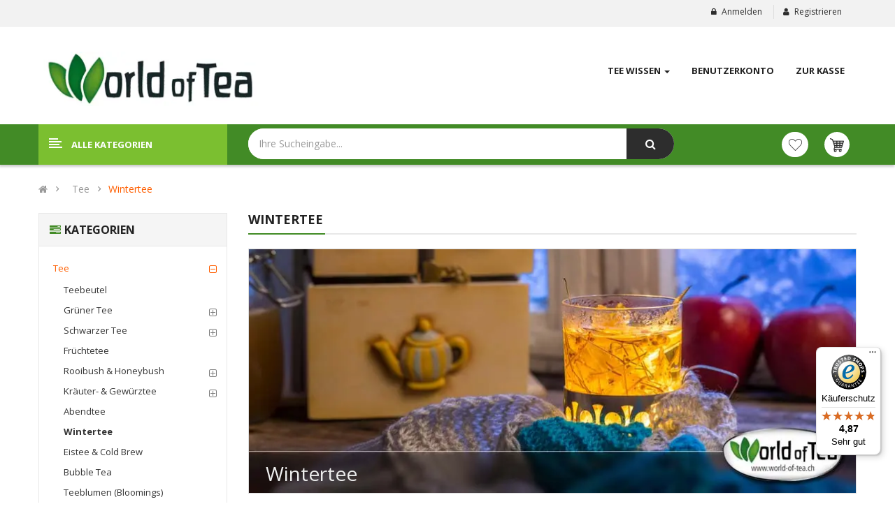

--- FILE ---
content_type: text/html; charset=UTF-8
request_url: https://www.world-of-tea.ch/tee/wintertee
body_size: 22673
content:
<!DOCTYPE html>
<html lang="en">
<head>
    
    
    <title>Wintertee </title>
    <meta charset="utf-8">
            <meta name="keywords" content="worldoftea,world-of-tea,tea,teashop,teeladen,bancha,bergamotte tee,Honig,bio tee,bio tee online,calli tee,chai tea,chai tee,chinese tea,chinesischer tee,entschlackung,entschlackungstee,erkältungstee,früchte tee,früchtetee,früchtetees,genmaicha,gruener tee,grüner tee,grüner tee aus japan,grüner tee bestellen,grüner tee kaufen,grüner tee online,grüner tee shop,grüner tee zubereitung,grüntee,grüntee abnehmen,grüntee sencha,gunpowder tee,Heuschnupfen,honeybush,hustentee,ice tee,japanische tee,japanische teekannen,japanischer tee,jasmintee,kräutertee,loser tee,matcha,matcha besen,matcha pulver,matcha set,matcha tea,matcha tee,matcha tee kaufen,matcha tee schweiz,mate,mate tee,olong tee,online tee shop,oolong tee,pu ehr,pu er tea,pu erh,pu erh tea,pu erh tee,puerh,rooibos,rooibos tee,rooibuschtee,schwarz tee,schwarzer tee,schwarztee,sencha,sencha tea,sencha tee,sunrider,tea pu erh,tea shop,tee,tee abnehmen,tee anbieter,tee bestellen,tee bestellen günstig,tee bestellen online,tee chai,tee handel,tee kannen,tee kaufen,tee kaufen online,tee kaufen schweiz,tee online,tee online bestellen,tee online kaufen,tee online schweiz,tee online shop,tee online shop schweiz,tee online shops,tee onlineshop,tee schweiz,tee sets, duolife " />
        <meta name="description" content="World of Tea Kategorie Wintertee " />


        <meta name="author" content="IT Intercom Trading AG">
            <meta name="robots" content="index, follow" />
    
    
    <meta name="viewport" content="width=device-width, initial-scale=1.0, maximum-scale=1.0,user-scalable=0"/>
    
    
    <link rel="apple-touch-icon" sizes="57x57" href="https://www.world-of-tea.ch/image/template/WOT/favicon/apple-icon-57x57.png">
    <link rel="apple-touch-icon" sizes="60x60" href="https://www.world-of-tea.ch/image/template/WOT/favicon/apple-icon-60x60.png">
    <link rel="apple-touch-icon" sizes="72x72" href="https://www.world-of-tea.ch/image/template/WOT/favicon/apple-icon-72x72.png">
    <link rel="apple-touch-icon" sizes="76x76" href="https://www.world-of-tea.ch/image/template/WOT/favicon/apple-icon-76x76.png">
    <link rel="apple-touch-icon" sizes="114x114" href="https://www.world-of-tea.ch/image/template/WOT/favicon/apple-icon-114x114.png">
    <link rel="apple-touch-icon" sizes="120x120" href="https://www.world-of-tea.ch/image/template/WOT/favicon/apple-icon-120x120.png">
    <link rel="apple-touch-icon" sizes="144x144" href="https://www.world-of-tea.ch/image/template/WOT/favicon/apple-icon-144x144.png">
    <link rel="apple-touch-icon" sizes="152x152" href="https://www.world-of-tea.ch/image/template/WOT/favicon/apple-icon-152x152.png">
    <link rel="apple-touch-icon" sizes="180x180" href="https://www.world-of-tea.ch/image/template/WOT/favicon/apple-icon-180x180.png">
    <link rel="icon" type="image/png" sizes="192x192"  href="https://www.world-of-tea.ch/image/template/WOT/favicon/android-icon-192x192.png">
    <link rel="icon" type="image/png" sizes="32x32" href="https://www.world-of-tea.ch/image/template/WOT/favicon/favicon-32x32.png">
    <link rel="icon" type="image/png" sizes="96x96" href="https://www.world-of-tea.ch/image/template/WOT/favicon/favicon-96x96.png">
    <link rel="icon" type="image/png" sizes="16x16" href="https://www.world-of-tea.ch/image/template/WOT/favicon/favicon-16x16.png">
    <link rel="manifest" href="https://www.world-of-tea.ch/image/template/WOT/favicon/manifest.json">
    <meta name="msapplication-TileColor" content="#ffffff">
    <meta name="msapplication-TileImage" content="https://www.world-of-tea.ch/image/template/WOT/favicon/ms-icon-144x144.png">
    <meta name="theme-color" content="#ffffff">
    
    
    <link rel="stylesheet" href="https://www.world-of-tea.ch/css/bootstrap/css/bootstrap.min.css">
    <link href="https://www.world-of-tea.ch/css/font-awesome/css/font-awesome.min.css" rel="stylesheet">
    <link href="https://www.world-of-tea.ch/js/datetimepicker/bootstrap-datetimepicker.min.css" rel="stylesheet">
    <link href="https://www.world-of-tea.ch/js/owl-carousel/owl.carousel.css" rel="stylesheet">
    <link href="https://www.world-of-tea.ch/css/themecss/lib.css" rel="stylesheet">
    <link href="https://www.world-of-tea.ch/js/jquery-ui/jquery-ui.min.css" rel="stylesheet">
    <link href="https://www.world-of-tea.ch/js/minicolors/miniColors.css" rel="stylesheet">
        
    
    <link href="https://www.world-of-tea.ch/js/growl-notification/light-theme.min.css" rel="stylesheet">
    
    
    <link href="https://www.world-of-tea.ch/css/themecss/so_searchpro.css" rel="stylesheet">
    <link href="https://www.world-of-tea.ch/css/themecss/so_megamenu.css" rel="stylesheet">
    <link href="https://www.world-of-tea.ch/css/themecss/so-categories.css" rel="stylesheet">
    <link href="https://www.world-of-tea.ch/css/themecss/so-listing-tabs.css" rel="stylesheet">
    <link href="https://www.world-of-tea.ch/css/themecss/so-newletter-popup.css" rel="stylesheet">
    <link href="https://www.world-of-tea.ch/css/themecss/slick.css" rel="stylesheet">

    <link href="https://www.world-of-tea.ch/css/footer/footer1.css" rel="stylesheet">
    <link href="https://www.world-of-tea.ch/css/header/header1.css" rel="stylesheet">

    <link rel="stylesheet" href="https://www.world-of-tea.ch/css/sweetalert2.css" />
    
    <link id="color_scheme" href="https://www.world-of-tea.ch/css/template/WOT/theme.css?v1741518749" rel="stylesheet"> 
    <link href="https://www.world-of-tea.ch/css/responsive.css?v1665488918" rel="stylesheet">

    

    

     
    <link href="https://fonts.googleapis.com/css?family=Open+Sans:400,600,700" rel='stylesheet' type='text/css'>
    
    <style>
        body{font-family:'Open Sans', sans-serif}
        .font-ct, h1, h2, h3, 
        .des_deal,
        .item-time-w,
        .item-time-w .name-time,
        .static-menu a.main-menu, 
        .container-megamenu.vertical .vertical-wrapper ul li > a strong, 
        .container-megamenu.vertical .vertical-wrapper ul.megamenu li .sub-menu .content .static-menu .menu ul li a.main-menu, 
        .horizontal ul.megamenu > li > a, .footertitle, 
        .module h3.modtitle span, .breadcrumb li a, .item-title a, 
        .best-seller-custom .item-info, .product-box-desc, .product_page_price .price-new, 
        .list-group-item a, #menu ul.nav > li > a, .megamenuToogle-pattern, 
        .right-block .caption h4, .price, .box-price {
            /*font-family: Raleway, sans-serif; */
            font-family: 'Open Sans', sans-serif;
        }
    </style>

    
                    <script async src="https://www.getback.ch/WSDK7"></script>
            


    
                

    
                    <script>(function(w,d,s,l,i){w[l]=w[l]||[];w[l].push({'gtm.start':
            new Date().getTime(),event:'gtm.js'});var f=d.getElementsByTagName(s)[0],
            j=d.createElement(s),dl=l!='dataLayer'?'&l='+l:'';j.async=true;j.src=
            'https://www.googletagmanager.com/gtm.js?id='+i+dl;f.parentNode.insertBefore(j,f);
            })(window,document,'script','dataLayer','GTM-5NPK3WW');</script>

            
            

    
                                    <script type="text/javascript">
                var google_tag_params = {
                    ecomm_pagetype: 'category',
                    ecomm_category: 'Wintertee'
                };
                </script>
                        

</head>


<body class="res layout-1">

    


<script  src="https://www.world-of-tea.ch/js/jquery-2.2.4.min.js"></script>
<script  src="https://www.world-of-tea.ch/js/bootstrap.min.js"></script>
<script  src="https://www.world-of-tea.ch/js/owl-carousel/owl.carousel.js"></script>
<script  src="https://www.world-of-tea.ch/js/themejs/libs.js"></script>
<script  src="https://www.world-of-tea.ch/js/unveil/jquery.unveil.js"></script>
<script  src="https://www.world-of-tea.ch/js/countdown/jquery.countdown.min.js"></script>
<script  src="https://www.world-of-tea.ch/js/dcjqaccordion/jquery.dcjqaccordion.2.8.min.js"></script>
<script  src="https://www.world-of-tea.ch/js/datetimepicker/moment.js"></script>

<script  src="https://www.world-of-tea.ch/js/datetimepicker/bootstrap-datetimepicker.min.js"></script>
<script  src="https://www.world-of-tea.ch/js/jquery-ui/jquery-ui.min.js"></script>
<script  src="https://www.world-of-tea.ch/js/modernizr/modernizr-2.6.2.min.js"></script>
<script  src="https://www.world-of-tea.ch/js/minicolors/jquery.miniColors.min.js"></script>

<script  src="https://www.world-of-tea.ch/js/datetimepicker/de-ch.js"></script>

<script  src="https://www.world-of-tea.ch/js/bootbox/bootbox.min.js"></script>



<script  src="https://www.world-of-tea.ch/js/growl-notification/growl-notification.min.js" ></script>

<script src="https://www.world-of-tea.ch/js/sweetalert2.js"></script>




<script  src="https://www.world-of-tea.ch/js/themejs/application.js?v1674646827"></script>
<script  src="https://www.world-of-tea.ch/js/themejs/homepage.js?v1741436544"></script>
<script  src="https://www.world-of-tea.ch/js/themejs/so_megamenu.js"></script>
<script  src="https://www.world-of-tea.ch/js/themejs/addtocart.js?v1667245145"></script>  
<script  src="https://www.world-of-tea.ch/js/themejs/cpanel.js"></script>
<script  src="https://www.world-of-tea.ch/js/intercom.js?v1674645383"></script>


            <noscript><iframe src="https://www.googletagmanager.com/ns.html?id=GTM-5NPK3WW" height="0" width="0" style="display:none;visibility:hidden"></iframe></noscript>
    



    <div id="wrapper" class="wrapper-fluid banners-effect-8">
    
    

    
    <header id="header" class=" typeheader-1">
        
        <div class="header-top hidden-compact">
            <div class="container">
                <div class="row">
                    <div class="header-top-left  col-lg-6 col-sm-5 col-md-6 hidden-xs">
                    <ul class="list-inlines">
                    
                    </div>
                    <div class="header-top-right collapsed-block col-lg-6 col-md-6 col-sm-7 col-xs-12">
                        <ul class="top-link list-inline">
                                                            <li class="log login"><a class="link-lg" href="https://www.world-of-tea.ch/login">Anmelden </a></li>
                                <li class="account"><a class="link-lg" href="https://www.world-of-tea.ch/register">Registrieren </a></li>
                             
    
                                                          
                            <li class="language">
                                <div class="btn-group languages-block ">
                                    
                                </div>
                                
                            </li>
                            <li class="currency">
                                <div class="btn-group currencies-block">
                                    
                                </div>
                            </li> 
                        </ul>
                        

                        
                    </div>
                </div>
            </div>
        </div>
        

        
        <div class="header-center">
            <div class="container">
                <div class="row">
                    
                    <div class="navbar-logo col-md-2 col-sm-3 col-xs-10">
                        <div class="logo" style=""><a href="https://www.world-of-tea.ch/home"><img src="https://www.world-of-tea.ch/image/template/WOT/logo.webp " title="World of Tea" alt="World of Tea" /></a></div>
                    </div>
                    

                    
                        <div class="header-center-right main-menu  col-md-10 col-sm-9 col-xs-2">
                       <div class="megamenu-style-dev megamenu-dev pull-right">
                            <div class="responsive so-megamenu megamenu-style-dev">
                                <nav class="navbar-default">
                                    <div class=" container-megamenu  horizontal open ">
                                        <div class="navbar-header">
                                            <button type="button" id="show-megamenu" data-toggle="collapse" class="navbar-toggle" name="Hauptmenu" aria-label="Hauptmenu">
                                                <span class="icon-bar"></span>
                                                <span class="icon-bar"></span>
                                                <span class="icon-bar"></span>
                                            </button>
                                        </div>
                                        
                                        <div class="megamenu-wrapper">
                                            <span id="remove-megamenu" class="fa fa-times"></span>
                                            <div class="megamenu-pattern">
                                                <div class="container-mega">
                                                    <ul class="megamenu" data-transition="slide" data-animationtime="250">
                                                        <li class="menu-home with-sub-menu hover">
                                                            
 
                                                        <li class="with-sub-menu hover">
                                                            <p class="close-menu"></p>
                                                            <a href="#" class="clearfix">
                                                                <strong>Tee Wissen</strong>
                                                                <b class="caret"></b>
                                                            </a>
                                                            <div class="sub-menu" style="width: 100%; ">
                                                                <div class="content" >
                                                                    <div class="row">
                                                                        <div class="col-md-6">
                                                                            <ul class="row-list">
                                                                                <li><a class="subcategory_item" href="https://www.world-of-tea.ch/cms/geschichte_des_tees">Geschichte des Tees</a></li>
                                                                                <li><a class="subcategory_item" href="https://www.world-of-tea.ch/cms/laender">Länder</a></li>
                                                                                <li><a class="subcategory_item" href="https://www.world-of-tea.ch/cms/teepflanze">Teepflanze</a></li>
                                                                                <li><a class="subcategory_item" href="https://www.world-of-tea.ch/cms/chemie_des_tees">Chemie des Tees</a></li>
                                                                                <li><a class="subcategory_item" href="https://www.world-of-tea.ch/cms/zubereitung">Zubereitung</a></li>
                                                                                <li><a class="subcategory_item" href="https://www.world-of-tea.ch/cms/tee_lexikon">Tee Lexikon</a></li>
                                                                            </ul>
                                                                        </div>
                                                                        
                                                                    </div>
                                                                </div>
                                                            </div>
                                                        </li>

                                                        <li class="">
                                                            <p class="close-menu"></p>
                                                            <a href="https://www.world-of-tea.ch/customer/account" class="clearfix">
                                                                <strong>Benutzerkonto</strong>
                                                            </a>
                                                        </li>

                                                        <li class="">
                                                            <p class="close-menu"></p>
                                                            <a href="https://www.world-of-tea.ch/checkout/showcheckout" class="clearfix">
                                                                <strong>Zur Kasse</strong>
                                                                <span class="label"></span>
                                                            </a>
                                                        </li>
                                                        
                                                        
                                                    </ul>
                                                    
                                                </div>
                                            </div>
                                        </div>
                                    </div>
                                </nav>
                            </div>
                       </div>  




                    </div>                    
                </div>
            </div>
        </div>
        

        
        <div class="header-bottom hidden-compact">
            <div class="container">
                <div class="header-bottom-inner">
                    <div class="row">
                        <div class="header-bottom-left menu-vertical col-md-3 col-sm-2 col-xs-2">
                            <div class="responsive so-megamenu megamenu-style-dev ">
                                <div class="so-vertical-menu ">
                                    <nav class="navbar-default">    
                                        
                                        <div class="container-megamenu vertical">
                                            <div id="menuHeading">
                                                <div class="megamenuToogle-wrapper" onclick="$('.vertical-wrapper').show();clickMegaMenu();">
                                                    <div class="megamenuToogle-pattern">
                                                        <div class="container">
                                                            <div>
                                                                <span></span>
                                                                <span></span>
                                                                <span></span>
                                                            </div>
                                                            <span class="title-mega">Alle Kategorien</span>              
                                                        </div>
                                                    </div>
                                                </div>
                                            </div>
                                         
                                            <div class="navbar-header">
                                                <button type="button" id="show-verticalmenu" data-toggle="collapse" class="navbar-toggle" name="Kategorien Menu" aria-label="Kategorien Menu">
                                                    <span class="icon-bar"></span>
                                                    <span class="icon-bar"></span>
                                                    <span class="icon-bar"></span>
                                                </button>
                                            </div>
                                            <div class="vertical-wrapper">
                                                <span id="remove-verticalmenu" class="fa fa-times"></span>
                                                <div class="megamenu-pattern">
                                                    <div class="container-mega">
                                                        <ul class="megamenu">
                                                            <li class="item-vertical css-menu with-sub-menu hover">
        <p class="close-menu"></p>
        
        
        <a href="javascript:void(0);" class="clearfix hidden-touch" onclick="document.location ='https://www.world-of-tea.ch/tee';">
            <span>
                <strong>Tee</strong>
            </span>
                            <b class="fa fa-angle-right"></b>
                    </a>
        <span class="megamenu_link visible-touch" >
            <strong>Tee</strong> 
                            <b class="fa fa-angle-right" style="display: inline-block;float: right;margin-top: -10px;"></b>
                    </span>
    
                    
            <div class="sub-menu" data-subwidth="30">
                <div class="content" >
                    <div class="row">
                        <div class="col-sm-12">
                            <div class="row">
                                <div id="hovermenu" class="col-sm-12 hover-menu">
                                    <div class="menu">
                                        <ul>
            



    
    
                                        <li>
                                            
                                            
                                            
                                            
                                            
                                            <span class="megamenu_link" onclick="if('beuteltee' != '') {document.location ='https://www.world-of-tea.ch/tee/teebeutel';} else {activeParent = '1'}">Teebeutel</span>
                                        </li>
    



    
                                            <li>
                                            
                                            
                                            
                                            
                                            
                                            

                                            <span class="megamenu_link visible-touch" onclick="activeParent=3; $('[id^=menusub_]').hide();  $('#menusub_3').show();">Grüner Tee<i class="fa fa-angle-right" style="display: inline-block;float: right;"></i></span>
                                            <span class="megamenu_link hidden-touch" onclick="document.location ='https://www.world-of-tea.ch/tee/gruener-tee';">Grüner Tee<b class="fa fa-angle-right"></b></span>

                                            <ul id="menusub_3" style="display: none;">
                                            
    



    
    
                                        <li>
                                            
                                            
                                            
                                            
                                            
                                            <span class="megamenu_link" onclick="if('greentea_pur' != '') {document.location ='https://www.world-of-tea.ch/tee/gruener-tee/gruener-tee-pur';} else {activeParent = '3'}">Grüner Tee pur</span>
                                        </li>
    



    
    
                                        <li>
                                            
                                            
                                            
                                            
                                            
                                            <span class="megamenu_link" onclick="if('greentea_aroma' != '') {document.location ='https://www.world-of-tea.ch/tee/gruener-tee/gruener-tee-aromatisiert';} else {activeParent = '3'}">Grüner Tee aromatisiert</span>
                                        </li>
    



    
    
                                        <li>
                                            
                                            
                                            
                                            
                                            
                                            <span class="megamenu_link" onclick="if('greentea_jasmin' != '') {document.location ='https://www.world-of-tea.ch/tee/gruener-tee/jasmin-tee';} else {activeParent = '3'}">Jasmin Tee</span>
                                        </li>
    



    
    
                                        <li>
                                            
                                            
                                            
                                            
                                            
                                            <span class="megamenu_link" onclick="if('matcha' != '') {document.location ='https://www.world-of-tea.ch/tee/gruener-tee/matcha-tee';} else {activeParent = '3'}">Matcha Tee</span>
                                        </li>
    



                                            </ul>
                                    </li>
    
                                            <li>
                                            
                                            
                                            
                                            
                                            
                                            

                                            <span class="megamenu_link visible-touch" onclick="activeParent=8; $('[id^=menusub_]').hide();  $('#menusub_8').show();">Schwarzer Tee<i class="fa fa-angle-right" style="display: inline-block;float: right;"></i></span>
                                            <span class="megamenu_link hidden-touch" onclick="document.location ='https://www.world-of-tea.ch/tee/schwarzer-tee';">Schwarzer Tee<b class="fa fa-angle-right"></b></span>

                                            <ul id="menusub_8" style="display: none;">
                                            
    



    
    
                                        <li>
                                            
                                            
                                            
                                            
                                            
                                            <span class="megamenu_link" onclick="if('blacktea_pur' != '') {document.location ='https://www.world-of-tea.ch/tee/schwarzer-tee/schwarzer-tee-pur';} else {activeParent = '8'}">Schwarzer Tee - Pur</span>
                                        </li>
    



    
    
                                        <li>
                                            
                                            
                                            
                                            
                                            
                                            <span class="megamenu_link" onclick="if('blacktea_aroma' != '') {document.location ='https://www.world-of-tea.ch/tee/schwarzer-tee/schwarzer-tee-aromatisiert';} else {activeParent = '8'}">Schwarzer Tee - Aromatisiert</span>
                                        </li>
    



                                            </ul>
                                    </li>
    
    
                                        <li>
                                            
                                            
                                            
                                            
                                            
                                            <span class="megamenu_link" onclick="if('fruechtetee' != '') {document.location ='https://www.world-of-tea.ch/tee/fruechtetee';} else {activeParent = '1'}">Früchtetee</span>
                                        </li>
    



    
                                            <li>
                                            
                                            
                                            
                                            
                                            
                                            

                                            <span class="megamenu_link visible-touch" onclick="activeParent=12; $('[id^=menusub_]').hide();  $('#menusub_12').show();">Rooibush &amp; Honeybush<i class="fa fa-angle-right" style="display: inline-block;float: right;"></i></span>
                                            <span class="megamenu_link hidden-touch" onclick="document.location ='https://www.world-of-tea.ch/tee/rooibush-honeybush';">Rooibush &amp; Honeybush<b class="fa fa-angle-right"></b></span>

                                            <ul id="menusub_12" style="display: none;">
                                            
    



    
    
                                        <li>
                                            
                                            
                                            
                                            
                                            
                                            <span class="megamenu_link" onclick="if('rooibush_pur' != '') {document.location ='https://www.world-of-tea.ch/tee/rooibush-honeybush/rooibush-honeybush-pur';} else {activeParent = '12'}">Rooibush &amp; Honeybush - Pur</span>
                                        </li>
    



    
    
                                        <li>
                                            
                                            
                                            
                                            
                                            
                                            <span class="megamenu_link" onclick="if('rooibush_aroma' != '') {document.location ='https://www.world-of-tea.ch/tee/rooibush-honeybush/rooibush-honeybush-aromatisiert';} else {activeParent = '12'}">Rooibush &amp; Honeybush - Aromatisiert</span>
                                        </li>
    



                                            </ul>
                                    </li>
    
                                            <li>
                                            
                                            
                                            
                                            
                                            
                                            

                                            <span class="megamenu_link visible-touch" onclick="activeParent=15; $('[id^=menusub_]').hide();  $('#menusub_15').show();">Kräuter- &amp; Gewürztee<i class="fa fa-angle-right" style="display: inline-block;float: right;"></i></span>
                                            <span class="megamenu_link hidden-touch" onclick="document.location ='https://www.world-of-tea.ch/tee/kraeuter-gewuerztee';">Kräuter- &amp; Gewürztee<b class="fa fa-angle-right"></b></span>

                                            <ul id="menusub_15" style="display: none;">
                                            
    



    
    
                                        <li>
                                            
                                            
                                            
                                            
                                            
                                            <span class="megamenu_link" onclick="if('monokraeuter' != '') {document.location ='https://www.world-of-tea.ch/tee/kraeuter-gewuerztee/monokraeuter';} else {activeParent = '15'}">Monokräuter</span>
                                        </li>
    



    
    
                                        <li>
                                            
                                            
                                            
                                            
                                            
                                            <span class="megamenu_link" onclick="if('kraeutermischungen' != '') {document.location ='https://www.world-of-tea.ch/tee/kraeuter-gewuerztee/kraeutermischungen';} else {activeParent = '15'}">Kräutermischungen</span>
                                        </li>
    



    
    
                                        <li>
                                            
                                            
                                            
                                            
                                            
                                            <span class="megamenu_link" onclick="if('ayurveda' != '') {document.location ='https://www.world-of-tea.ch/tee/kraeuter-gewuerztee/ayurveda';} else {activeParent = '15'}">Ayurveda</span>
                                        </li>
    



    
    
                                        <li>
                                            
                                            
                                            
                                            
                                            
                                            <span class="megamenu_link" onclick="if('mate' != '') {document.location ='https://www.world-of-tea.ch/tee/kraeuter-gewuerztee/mate-tee';} else {activeParent = '15'}">Mate Tee</span>
                                        </li>
    



    
    
                                        <li>
                                            
                                            
                                            
                                            
                                            
                                            <span class="megamenu_link" onclick="if('wellnesstees' != '') {document.location ='https://www.world-of-tea.ch/tee/kraeuter-gewuerztee/wellness-tee';} else {activeParent = '15'}">Wellness Tee</span>
                                        </li>
    



                                            </ul>
                                    </li>
    
    
                                        <li>
                                            
                                            
                                            
                                            
                                            
                                            <span class="megamenu_link" onclick="if('abendtee' != '') {document.location ='https://www.world-of-tea.ch/tee/abendtee';} else {activeParent = '1'}">Abendtee</span>
                                        </li>
    



    
    
                                        <li>
                                            
                                            
                                            
                                            
                                            
                                            <span class="megamenu_link" onclick="if('wintertee' != '') {document.location ='https://www.world-of-tea.ch/tee/wintertee';} else {activeParent = '1'}">Wintertee</span>
                                        </li>
    



    
    
                                        <li>
                                            
                                            
                                            
                                            
                                            
                                            <span class="megamenu_link" onclick="if('eistee' != '') {document.location ='https://www.world-of-tea.ch/tee/eistee';} else {activeParent = '1'}">Eistee &amp; Cold Brew</span>
                                        </li>
    



    
    
                                        <li>
                                            
                                            
                                            
                                            
                                            
                                            <span class="megamenu_link" onclick="if('bubbletea' != '') {document.location ='https://www.world-of-tea.ch/tee/bubbletea';} else {activeParent = '1'}">Bubble Tea</span>
                                        </li>
    



    
    
                                        <li>
                                            
                                            
                                            
                                            
                                            
                                            <span class="megamenu_link" onclick="if('teerosen' != '') {document.location ='https://www.world-of-tea.ch/tee/teeblumen-bloomings';} else {activeParent = '1'}">Teeblumen (Bloomings)</span>
                                        </li>
    



    
    
                                        <li>
                                            
                                            
                                            
                                            
                                            
                                            <span class="megamenu_link" onclick="if('sunrider_teas' != '') {document.location ='https://www.world-of-tea.ch/tee/sunrider-tees';} else {activeParent = '1'}">Sunrider Reinigungs-Tees</span>
                                        </li>
    



    
    
                                                    </ul>
                                        </div>
                                    </div>
                                </div>
                            </div>
                        </div>
                    </div>
                </div>
            </li>

        
    <li class="item-vertical css-menu with-sub-menu hover">
        <p class="close-menu"></p>
        
        
        <a href="javascript:void(0);" class="clearfix hidden-touch" onclick="document.location ='https://www.world-of-tea.ch/tee-zubehoer';">
            <span>
                <strong>Tee Zubehör</strong>
            </span>
                            <b class="fa fa-angle-right"></b>
                    </a>
        <span class="megamenu_link visible-touch" >
            <strong>Tee Zubehör</strong> 
                            <b class="fa fa-angle-right" style="display: inline-block;float: right;margin-top: -10px;"></b>
                    </span>
    
                    
            <div class="sub-menu" data-subwidth="30">
                <div class="content" >
                    <div class="row">
                        <div class="col-sm-12">
                            <div class="row">
                                <div id="hovermenu" class="col-sm-12 hover-menu">
                                    <div class="menu">
                                        <ul>
            



    
    
                                        <li>
                                            
                                            
                                            
                                            
                                            
                                            <span class="megamenu_link" onclick="if('div_tee_zubehoer' != '') {document.location ='https://www.world-of-tea.ch/tee-zubehoer/diverses-tee-zubehoer';} else {activeParent = '27'}">Diverses Tee Zubehör</span>
                                        </li>
    



    
    
                                        <li>
                                            
                                            
                                            
                                            
                                            
                                            <span class="megamenu_link" onclick="if('mate_zubehoer' != '') {document.location ='https://www.world-of-tea.ch/tee-zubehoer/mate-zubehoer';} else {activeParent = '27'}">Mate Zubehör</span>
                                        </li>
    



    
    
                                        <li>
                                            
                                            
                                            
                                            
                                            
                                            <span class="megamenu_link" onclick="if('matcha_zubehoer' != '') {document.location ='https://www.world-of-tea.ch/tee-zubehoer/matcha-zubehoer';} else {activeParent = '27'}">Matcha Zubehör</span>
                                        </li>
    



    
    
                                        <li>
                                            
                                            
                                            
                                            
                                            
                                            <span class="megamenu_link" onclick="if('teekannen' != '') {document.location ='https://www.world-of-tea.ch/tee-zubehoer/kannen-teeservice';} else {activeParent = '27'}">Kannen &amp; Teeservice </span>
                                        </li>
    



    
    
                                        <li>
                                            
                                            
                                            
                                            
                                            
                                            <span class="megamenu_link" onclick="if('untersetzer' != '') {document.location ='https://www.world-of-tea.ch/tee-zubehoer/untersetzer-rechaud';} else {activeParent = '27'}">Untersetzer / Rechaud</span>
                                        </li>
    



    
    
                                        <li>
                                            
                                            
                                            
                                            
                                            
                                            <span class="megamenu_link" onclick="if('teetassen' != '') {document.location ='https://www.world-of-tea.ch/tee-zubehoer/tassen-glaeser';} else {activeParent = '27'}">Teetassen und Gläser</span>
                                        </li>
    



    
    
                                        <li>
                                            
                                            
                                            
                                            
                                            
                                            <span class="megamenu_link" onclick="if('teedosen' != '') {document.location ='https://www.world-of-tea.ch/tee-zubehoer/teedosen';} else {activeParent = '27'}">Teedosen</span>
                                        </li>
    



    
    
                                        <li>
                                            
                                            
                                            
                                            
                                            
                                            <span class="megamenu_link" onclick="if('teesiebe' != '') {document.location ='https://www.world-of-tea.ch/tee-zubehoer/teesiebe-teefilter';} else {activeParent = '27'}">Teesiebe und Teefilter</span>
                                        </li>
    



    
    
                                        <li>
                                            
                                            
                                            
                                            
                                            
                                            <span class="megamenu_link" onclick="if('wasserfilter' != '') {document.location ='https://www.world-of-tea.ch/tee-zubehoer/wasserfilter';} else {activeParent = '27'}">Wasserfilter / Kalkfilter</span>
                                        </li>
    



    
    
                                        <li>
                                            
                                            
                                            
                                            
                                            
                                            <span class="megamenu_link" onclick="if('wasserkocher' != '') {document.location ='https://www.world-of-tea.ch/tee-zubehoer/wasserkocher';} else {activeParent = '27'}">Wasserkocher</span>
                                        </li>
    



    
    
                                                    </ul>
                                        </div>
                                    </div>
                                </div>
                            </div>
                        </div>
                    </div>
                </div>
            </li>

        
    <li class="item-vertical css-menu with-sub-menu hover">
        <p class="close-menu"></p>
        
        
        <a href="javascript:void(0);" class="clearfix hidden-touch" onclick="document.location ='https://www.world-of-tea.ch/aromawaren';">
            <span>
                <strong>Aromawaren</strong>
            </span>
                            <b class="fa fa-angle-right"></b>
                    </a>
        <span class="megamenu_link visible-touch" >
            <strong>Aromawaren</strong> 
                            <b class="fa fa-angle-right" style="display: inline-block;float: right;margin-top: -10px;"></b>
                    </span>
    
                    
            <div class="sub-menu" data-subwidth="30">
                <div class="content" >
                    <div class="row">
                        <div class="col-sm-12">
                            <div class="row">
                                <div id="hovermenu" class="col-sm-12 hover-menu">
                                    <div class="menu">
                                        <ul>
            



    
    
                                        <li>
                                            
                                            
                                            
                                            
                                            
                                            <span class="megamenu_link" onclick="if('raeucherstaebchen' != '') {document.location ='https://www.world-of-tea.ch/aromawaren/raeucherstaebchen';} else {activeParent = '42'}">Räucherstäbchen</span>
                                        </li>
    



    
    
                                        <li>
                                            
                                            
                                            
                                            
                                            
                                            <span class="megamenu_link" onclick="if('rauecherwerk' != '') {document.location ='https://www.world-of-tea.ch/aromawaren/raeucherwaren';} else {activeParent = '42'}">Räucherwaren</span>
                                        </li>
    



    
    
                                                    </ul>
                                        </div>
                                    </div>
                                </div>
                            </div>
                        </div>
                    </div>
                </div>
            </li>

        
    <li class="item-vertical css-menu with-sub-menu hover">
        <p class="close-menu"></p>
        
        
        <a href="javascript:void(0);" class="clearfix hidden-touch" onclick="document.location ='https://www.world-of-tea.ch/suesswaren';">
            <span>
                <strong>Süsswaren</strong>
            </span>
                            <b class="fa fa-angle-right"></b>
                    </a>
        <span class="megamenu_link visible-touch" >
            <strong>Süsswaren</strong> 
                            <b class="fa fa-angle-right" style="display: inline-block;float: right;margin-top: -10px;"></b>
                    </span>
    
                    
            <div class="sub-menu" data-subwidth="30">
                <div class="content" >
                    <div class="row">
                        <div class="col-sm-12">
                            <div class="row">
                                <div id="hovermenu" class="col-sm-12 hover-menu">
                                    <div class="menu">
                                        <ul>
            



    
    
                                        <li>
                                            
                                            
                                            
                                            
                                            
                                            <span class="megamenu_link" onclick="if('zucker' != '') {document.location ='https://www.world-of-tea.ch/suesswaren/zucker-kandis';} else {activeParent = '46'}">Zucker und Kandis</span>
                                        </li>
    



    
    
                                        <li>
                                            
                                            
                                            
                                            
                                            
                                            <span class="megamenu_link" onclick="if('honig' != '') {document.location ='https://www.world-of-tea.ch/suesswaren/honig';} else {activeParent = '46'}">Honig</span>
                                        </li>
    



    
    
                                        <li>
                                            
                                            
                                            
                                            
                                            
                                            <span class="megamenu_link" onclick="if('sirup' != '') {document.location ='https://www.world-of-tea.ch/suesswaren/sirup';} else {activeParent = '46'}">Sirup</span>
                                        </li>
    



    
    
                                        <li>
                                            
                                            
                                            
                                            
                                            
                                            <span class="megamenu_link" onclick="if('teegebaeck' != '') {document.location ='https://www.world-of-tea.ch/suesswaren/tee-gebaeck';} else {activeParent = '46'}">Tee-Gebäck</span>
                                        </li>
    



    
    
                                        <li>
                                            
                                            
                                            
                                            
                                            
                                            <span class="megamenu_link" onclick="if('schokolade' != '') {document.location ='https://www.world-of-tea.ch/suesswaren/schokolade';} else {activeParent = '46'}">Schokolade</span>
                                        </li>
    



    
    
                                        <li>
                                            
                                            
                                            
                                            
                                            
                                            <span class="megamenu_link" onclick="if('lattes' != '') {document.location ='https://www.world-of-tea.ch/suesswaren/lattes';} else {activeParent = '46'}">Lattes</span>
                                        </li>
    



    
    
                                        <li>
                                            
                                            
                                            
                                            
                                            
                                            <span class="megamenu_link" onclick="if('bonbons' != '') {document.location ='https://www.world-of-tea.ch/suesswaren/bonbons';} else {activeParent = '46'}">Bonbons &amp; Süssigkeiten</span>
                                        </li>
    



    
    
                                                    </ul>
                                        </div>
                                    </div>
                                </div>
                            </div>
                        </div>
                    </div>
                </div>
            </li>

        
    <li class="item-vertical css-menu with-sub-menu hover">
        <p class="close-menu"></p>
        
        
        <a href="javascript:void(0);" class="clearfix hidden-touch" onclick="document.location ='https://www.world-of-tea.ch/instant';">
            <span>
                <strong>Instant Getränke</strong>
            </span>
                    </a>
        <span class="megamenu_link visible-touch"   onclick="document.location ='https://www.world-of-tea.ch/instant';" >
            <strong>Instant Getränke</strong> 
                    </span>
    
            



    
    
        
    <li class="item-vertical css-menu with-sub-menu hover">
        <p class="close-menu"></p>
        
        
        <a href="javascript:void(0);" class="clearfix hidden-touch" onclick="document.location ='https://www.world-of-tea.ch/drinks';">
            <span>
                <strong>Fertiggetränke</strong>
            </span>
                    </a>
        <span class="megamenu_link visible-touch"   onclick="document.location ='https://www.world-of-tea.ch/drinks';" >
            <strong>Fertiggetränke</strong> 
                    </span>
    
            



    
    
        
    <li class="item-vertical css-menu with-sub-menu hover">
        <p class="close-menu"></p>
        
        
        <a href="javascript:void(0);" class="clearfix hidden-touch" onclick="document.location ='https://www.world-of-tea.ch/kaffee';">
            <span>
                <strong>Kaffee</strong>
            </span>
                    </a>
        <span class="megamenu_link visible-touch"   onclick="document.location ='https://www.world-of-tea.ch/kaffee';" >
            <strong>Kaffee</strong> 
                    </span>
    
            



    
    
        
    <li class="item-vertical css-menu with-sub-menu hover">
        <p class="close-menu"></p>
        
        
        <a href="javascript:void(0);" class="clearfix hidden-touch" onclick="document.location ='https://www.world-of-tea.ch/kraeuter_gewuerze';">
            <span>
                <strong>Gewürze &amp; Kräuter</strong>
            </span>
                    </a>
        <span class="megamenu_link visible-touch"   onclick="document.location ='https://www.world-of-tea.ch/kraeuter_gewuerze';" >
            <strong>Gewürze &amp; Kräuter</strong> 
                    </span>
    
            



    
    
        
    <li class="item-vertical css-menu with-sub-menu hover">
        <p class="close-menu"></p>
        
        
        <a href="javascript:void(0);" class="clearfix hidden-touch" onclick="document.location ='https://www.world-of-tea.ch/trockenfruechte_nuesse';">
            <span>
                <strong>Trockenfrüchte &amp; Nüsse</strong>
            </span>
                    </a>
        <span class="megamenu_link visible-touch"   onclick="document.location ='https://www.world-of-tea.ch/trockenfruechte_nuesse';" >
            <strong>Trockenfrüchte &amp; Nüsse</strong> 
                    </span>
    
            



    
    
        
    <li class="item-vertical css-menu with-sub-menu hover">
        <p class="close-menu"></p>
        
        
        <a href="javascript:void(0);" class="clearfix hidden-touch" onclick="document.location ='https://www.world-of-tea.ch/verschiedenes';">
            <span>
                <strong>Verschiedenes</strong>
            </span>
                            <b class="fa fa-angle-right"></b>
                    </a>
        <span class="megamenu_link visible-touch" >
            <strong>Verschiedenes</strong> 
                            <b class="fa fa-angle-right" style="display: inline-block;float: right;margin-top: -10px;"></b>
                    </span>
    
                    
            <div class="sub-menu" data-subwidth="30">
                <div class="content" >
                    <div class="row">
                        <div class="col-sm-12">
                            <div class="row">
                                <div id="hovermenu" class="col-sm-12 hover-menu">
                                    <div class="menu">
                                        <ul>
            



    
    
                                        <li>
                                            
                                            
                                            
                                            
                                            
                                            <span class="megamenu_link" onclick="if('wellness_beauty' != '') {document.location ='https://www.world-of-tea.ch/verschiedenes/wellness-beauty';} else {activeParent = '52'}">Wellness &amp; Beauty</span>
                                        </li>
    



    
    
                                        <li>
                                            
                                            
                                            
                                            
                                            
                                            <span class="megamenu_link" onclick="if('buecher' != '') {document.location ='https://www.world-of-tea.ch/verschiedenes/buecher';} else {activeParent = '52'}">Bücher</span>
                                        </li>
    



    
    
                                        <li>
                                            
                                            
                                            
                                            
                                            
                                            <span class="megamenu_link" onclick="if('gesundes' != '') {document.location ='https://www.world-of-tea.ch/verschiedenes/gesundes';} else {activeParent = '52'}">Gesundes</span>
                                        </li>
    



    
    
                                        <li>
                                            
                                            
                                            
                                            
                                            
                                            <span class="megamenu_link" onclick="if('kerzen' != '') {document.location ='https://www.world-of-tea.ch/verschiedenes/kerzen';} else {activeParent = '52'}">Kerzen</span>
                                        </li>
    



    
    
                                        <li>
                                            
                                            
                                            
                                            
                                            
                                            <span class="megamenu_link" onclick="if('gutscheine' != '') {document.location ='https://www.world-of-tea.ch/verschiedenes/gutscheine';} else {activeParent = '52'}">Gutscheine</span>
                                        </li>
    



    
    
                                                    </ul>
                                        </div>
                                    </div>
                                </div>
                            </div>
                        </div>
                    </div>
                </div>
            </li>

        
    <li class="item-vertical css-menu with-sub-menu hover">
        <p class="close-menu"></p>
        
        
        <a href="javascript:void(0);" class="clearfix hidden-touch" onclick="document.location ='https://www.world-of-tea.ch/made-in';">
            <span>
                <strong>Made in...</strong>
            </span>
                            <b class="fa fa-angle-right"></b>
                    </a>
        <span class="megamenu_link visible-touch" >
            <strong>Made in...</strong> 
                            <b class="fa fa-angle-right" style="display: inline-block;float: right;margin-top: -10px;"></b>
                    </span>
    
                    
            <div class="sub-menu" data-subwidth="30">
                <div class="content" >
                    <div class="row">
                        <div class="col-sm-12">
                            <div class="row">
                                <div id="hovermenu" class="col-sm-12 hover-menu">
                                    <div class="menu">
                                        <ul>
            



    
    
                                        <li>
                                            
                                            
                                            
                                            
                                            
                                            <span class="megamenu_link" onclick="if('afrika' != '') {document.location ='https://www.world-of-tea.ch/made-in/afrika';} else {activeParent = '60'}">Afrika</span>
                                        </li>
    



    
    
                                        <li>
                                            
                                            
                                            
                                            
                                            
                                            <span class="megamenu_link" onclick="if('ceylon' != '') {document.location ='https://www.world-of-tea.ch/made-in/ceylon';} else {activeParent = '60'}">Ceylon</span>
                                        </li>
    



    
    
                                        <li>
                                            
                                            
                                            
                                            
                                            
                                            <span class="megamenu_link" onclick="if('china' != '') {document.location ='https://www.world-of-tea.ch/made-in/china';} else {activeParent = '60'}">China</span>
                                        </li>
    



    
    
                                        <li>
                                            
                                            
                                            
                                            
                                            
                                            <span class="megamenu_link" onclick="if('indien' != '') {document.location ='https://www.world-of-tea.ch/made-in/indien';} else {activeParent = '60'}">Indien</span>
                                        </li>
    



    
    
                                        <li>
                                            
                                            
                                            
                                            
                                            
                                            <span class="megamenu_link" onclick="if('japan' != '') {document.location ='https://www.world-of-tea.ch/made-in/japan';} else {activeParent = '60'}">Japan</span>
                                        </li>
    



    
    
                                        <li>
                                            
                                            
                                            
                                            
                                            
                                            <span class="megamenu_link" onclick="if('malaysia' != '') {document.location ='https://www.world-of-tea.ch/made-in/malaysia';} else {activeParent = '60'}">Malaysia</span>
                                        </li>
    



    
    
                                        <li>
                                            
                                            
                                            
                                            
                                            
                                            <span class="megamenu_link" onclick="if('nepal' != '') {document.location ='https://www.world-of-tea.ch/made-in/nepal';} else {activeParent = '60'}">Nepal</span>
                                        </li>
    



    
    
                                        <li>
                                            
                                            
                                            
                                            
                                            
                                            <span class="megamenu_link" onclick="if('schweiz' != '') {document.location ='https://www.world-of-tea.ch/made-in/schweiz';} else {activeParent = '60'}">Schweiz</span>
                                        </li>
    



    
    
                                        <li>
                                            
                                            
                                            
                                            
                                            
                                            <span class="megamenu_link" onclick="if('suedamerika' != '') {document.location ='https://www.world-of-tea.ch/made-in/suedamerika';} else {activeParent = '60'}">Südamerika</span>
                                        </li>
    



    
    
                                        <li>
                                            
                                            
                                            
                                            
                                            
                                            <span class="megamenu_link" onclick="if('taiwan' != '') {document.location ='https://www.world-of-tea.ch/made-in/taiwan';} else {activeParent = '60'}">Taiwan</span>
                                        </li>
    



    
    
                                                    </ul>
                                        </div>
                                    </div>
                                </div>
                            </div>
                        </div>
                    </div>
                </div>
            </li>

        
    <li class="item-vertical css-menu with-sub-menu hover">
        <p class="close-menu"></p>
        
        
        <a href="javascript:void(0);" class="clearfix hidden-touch" onclick="document.location ='https://www.world-of-tea.ch/geschenkideen';">
            <span>
                <strong>Geschenkideen</strong>
            </span>
                    </a>
        <span class="megamenu_link visible-touch"   onclick="document.location ='https://www.world-of-tea.ch/geschenkideen';" >
            <strong>Geschenkideen</strong> 
                    </span>
    
            



    
    
        
    <li class="item-vertical css-menu with-sub-menu hover">
        <p class="close-menu"></p>
        
        
        <a href="javascript:void(0);" class="clearfix hidden-touch" onclick="document.location ='https://www.world-of-tea.ch/rette_mich';">
            <span>
                <strong>Rette mich</strong>
            </span>
                    </a>
        <span class="megamenu_link visible-touch"   onclick="document.location ='https://www.world-of-tea.ch/rette_mich';" >
            <strong>Rette mich</strong> 
                    </span>
    
            


                                                        </ul>
                                                    </div>
                                                </div>
                                            </div>
                                        </div>
                                    </nav>
                                </div>
                            </div>

                        </div>
                        <div class="header-bottom-right col-md-9 col-sm-10 col-xs-10">
                            
                            <div class="header_search col-lg-6 col-md-8 col-sm-9 col-xs-4">
                               
                                <button id="dropdownSearch" class="dropdown-toggle bt-search hidden"><i class="fa fa-search" aria-hidden="true" name="Suche" aria-label="Suche"></i></button>                         
                                <div class="dropdown-menu dropdown-menu-search"> 
                                    <div id="sosearchpro" class="sosearchpro-wrapper so-search ">
                                        <form method="post" action="https://www.world-of-tea.ch/catalogsearch/result">
                                            <input type="hidden" name="_token" value="l1j85U6VsOfL3CAAxSG7HnlTUFAFp9F0gICjqRMN">
                                            <div id="search0" class="search input-group form-group">
                                                
                                                
   
                                                <input class="autosearch-input form-control" type="text" value="" size="50" autocomplete="off" placeholder="Ihre Sucheingabe..." name="search" id="search" onkeyup="ajaxSearch($('#search').val());" aria-label="Bitte hier Ihre Sucheingabe eingeben">
                                                <div id="searchdropdown" style="display:hide;"></div>
                                                
                                                <span class="input-group-btn">
                                                <button type="submit" class="button-search btn btn-primary" aria-label="Jetzt suchen"><i class="fa fa-search"></i></button>
                                                </span>
                                            </div>
                                            <input type="hidden" name="route" value="product/search" />
                                        </form>
                                    </div>
                                </div>
                                 
                            </div>
                            
                            
                            <div class="header-right col-lg-3 col-md-3 col-sm-3 col-xs-8 pull-right">
                                
                                
                                <div class="block-cart">
                                    <div class="shopping_cart">
                                        <div id="cart" class="btn-shopping-cart">

                                            <a data-loading-text="Loading... " class="btn-group top_cart dropdown-toggle" data-toggle="dropdown" aria-expanded="true">
                                                <div class="shopcart">
                                                    <span class="icon-c hidden">
                                                        <i class="fa fa-shopping-bag"></i>
                                                    </span>
                                                    <div  id="shopcart-count" class="shopcart-inner"   style="display:none;" >
                                                        
                                                        <span class="total-shopping-cart cart-total-full">
                                                        <span class="items_cart" id="shoppin_cart_totalitems"> 0 </span>
                                                        
                                                        
                                                        </span>
                                                    </div>
                                                </div>
                                            </a>
                                            <span id="shoppin_cart_popup">
    <ul class="dropdown-menu pull-right shoppingcart-box" role="menu">
        <li>
            <table class="table table-striped">
                <tbody>
                                        
                </tbody>
            </table>
        </li>
        <li>
            <div>
                <table class="table table-bordered">
                    <tbody>
                                                     <h4>Sie haben keine Artikel im Warenkorb</h4>
                                             </tbody>
                </table>
                            </div>
        </li>
    </ul>
</span>                                        </div>

                                    </div>
                                </div>
                                

                                <div class="block-wishlist">
                                    <div class="wishlist">
                                        <div id="wishlist" class="btn-wishlist">

                                            <a data-loading-text="Loading... " class="btn-group top_wishlist" href="https://www.world-of-tea.ch/customer/wishlist">
                                                <div class="wishlist">
                                                    <span class="icon-c hidden">
                                                        <i class="fa fa-shopping-bag"></i>
                                                    </span>
                                                    <div id="wishlist-count" class="wishlist-inner"  style="display:none;" )>
                                                        <span class="total-wishlist">
                                                        <span class="items_wishlist" id="wishlist_totalitems">0 </span>
                                                        </span>
                                                    </div>
                                                </div>
                                            </a>
                                            
                                        </div>

                                    </div>
                                </div>

                                

                            </div> 
                        </div>
                    </div>
                </div>
            </div>
        </div>
    </header>
    
    
	

      

  
    

    
<script>

    $(document).ready(function()
    {
        jQuery("#catimagetext").addClass('catimagetextfadein');

        window.addEventListener( "pageshow", function ( event )
        {
            
            var historyTraversal = event.persisted || ( typeof window.performance != "undefined" && window.performance.navigation.type === 2 );
            if ( historyTraversal )
            {
                // Test mit reload bei backbutton über cookies
                window.location.reload();
                exit;
                //alert($.cookie('pl_lastcat') + " -> " + $.cookie('pl_lastpage')  + " | " + $.cookie('pl_test'));
                //loadProductList(getCookie('pl_lastcat'),getCookie('pl_lastpage'), '', true);
                //$("#productListContent").fadeIn(1000);
            }
            else
            {
                //console.log("sali");
                $("#productListContent").show();
                //$.cookie('pl_lastcat',"wintertee", { path: '/' });
                //$.cookie('pl_lastpage',"1", { path: '/' } );
                
                //alert("Set cookie blade: wintertee");
                setCookie("pl_lastcat", "wintertee", 1);
                setCookie("pl_lastpage", "1", 1);
            }
            // --------------------------------------------------------
        });


    });

</script>


<!-- Main Container  -->
	<div class="main-container product-listing container">

        <ul class="breadcrumb">
        <li><a href="https://www.world-of-tea.ch/home"><i class="fa fa-home"></i></a></li>
                    <li><a href="https://www.world-of-tea.ch/tee">Tee</a></li>
                    <li><a href="https://www.world-of-tea.ch/tee/wintertee">Wintertee</a></li>
            </ul>
		
		<div class="row">
			<!--Right Part Start -->
            <aside class="col-sm-4 col-md-3 content-aside left_column sidebar-offcanvas" id="column-left">
                <span id="close-sidebar" class="fa fa-times"></span>
                
                

                <div class="module category-style">
        <h3 class="modtitle"><i class="fa fa-tasks"></i>Kategorien</h3>
        <div class="modcontent">
            <div class="box-category">
                <ul id="cat_accordion" class="list-group">
                    
                                            


                        
                        
                            
                    
                        <li class="hadchild"><a href="https://www.world-of-tea.ch/tee" class="cutom-parent  active ">Tee</a>   
                                                            <span class="button-view  fa fa-plus-square-o"></span>
                                <ul style="display: none;"  class="pleaseopen" >
                                                        

                        
                                            


                        
                        
                                    <li>
                                        <a href="https://www.world-of-tea.ch/tee/teebeutel"  >Teebeutel</a>
                                    </li>

                        
                                            


                        
                        
                            <li class="hadchild"><a href="https://www.world-of-tea.ch/gruener-tee" class="cutom-parent ">Grüner Tee</a>   
                                <span class="button-view  fa fa-plus-square-o"></span>
                                <ul style="display: none;"  >

                        
                                            


                        
                        
                                    <li>
                                        <a href="https://www.world-of-tea.ch/tee/gruener-tee/gruener-tee-pur"  >Grüner Tee pur</a>
                                    </li>

                        
                                            


                        
                        
                                    <li>
                                        <a href="https://www.world-of-tea.ch/tee/gruener-tee/gruener-tee-aromatisiert"  >Grüner Tee aromatisiert</a>
                                    </li>

                        
                                            


                        
                        
                                    <li>
                                        <a href="https://www.world-of-tea.ch/tee/gruener-tee/jasmin-tee"  >Jasmin Tee</a>
                                    </li>

                        
                                            


                        
                        
                                    <li>
                                        <a href="https://www.world-of-tea.ch/tee/gruener-tee/matcha-tee"  >Matcha Tee</a>
                                    </li>

                        
                                            


                                                                </ul>
                                    </li>
                        
                        
                            <li class="hadchild"><a href="https://www.world-of-tea.ch/schwarzer-tee" class="cutom-parent ">Schwarzer Tee</a>   
                                <span class="button-view  fa fa-plus-square-o"></span>
                                <ul style="display: none;"  >

                        
                                            


                        
                        
                                    <li>
                                        <a href="https://www.world-of-tea.ch/tee/schwarzer-tee/schwarzer-tee-pur"  >Schwarzer Tee - Pur</a>
                                    </li>

                        
                                            


                        
                        
                                    <li>
                                        <a href="https://www.world-of-tea.ch/tee/schwarzer-tee/schwarzer-tee-aromatisiert"  >Schwarzer Tee - Aromatisiert</a>
                                    </li>

                        
                                            


                                                                </ul>
                                    </li>
                        
                        
                                    <li>
                                        <a href="https://www.world-of-tea.ch/tee/fruechtetee"  >Früchtetee</a>
                                    </li>

                        
                                            


                        
                        
                            <li class="hadchild"><a href="https://www.world-of-tea.ch/rooibush-honeybush" class="cutom-parent ">Rooibush &amp; Honeybush</a>   
                                <span class="button-view  fa fa-plus-square-o"></span>
                                <ul style="display: none;"  >

                        
                                            


                        
                        
                                    <li>
                                        <a href="https://www.world-of-tea.ch/tee/rooibush-honeybush/rooibush-honeybush-pur"  >Rooibush &amp; Honeybush - Pur</a>
                                    </li>

                        
                                            


                        
                        
                                    <li>
                                        <a href="https://www.world-of-tea.ch/tee/rooibush-honeybush/rooibush-honeybush-aromatisiert"  >Rooibush &amp; Honeybush - Aromatisiert</a>
                                    </li>

                        
                                            


                                                                </ul>
                                    </li>
                        
                        
                            <li class="hadchild"><a href="https://www.world-of-tea.ch/kraeuter-gewuerztee" class="cutom-parent ">Kräuter- &amp; Gewürztee</a>   
                                <span class="button-view  fa fa-plus-square-o"></span>
                                <ul style="display: none;"  >

                        
                                            


                        
                        
                                    <li>
                                        <a href="https://www.world-of-tea.ch/tee/kraeuter-gewuerztee/monokraeuter"  >Monokräuter</a>
                                    </li>

                        
                                            


                        
                        
                                    <li>
                                        <a href="https://www.world-of-tea.ch/tee/kraeuter-gewuerztee/kraeutermischungen"  >Kräutermischungen</a>
                                    </li>

                        
                                            


                        
                        
                                    <li>
                                        <a href="https://www.world-of-tea.ch/tee/kraeuter-gewuerztee/ayurveda"  >Ayurveda</a>
                                    </li>

                        
                                            


                        
                        
                                    <li>
                                        <a href="https://www.world-of-tea.ch/tee/kraeuter-gewuerztee/mate-tee"  >Mate Tee</a>
                                    </li>

                        
                                            


                        
                        
                                    <li>
                                        <a href="https://www.world-of-tea.ch/tee/kraeuter-gewuerztee/wellness-tee"  >Wellness Tee</a>
                                    </li>

                        
                                            


                                                                </ul>
                                    </li>
                        
                        
                                    <li>
                                        <a href="https://www.world-of-tea.ch/tee/abendtee"  >Abendtee</a>
                                    </li>

                        
                                            


                        
                        
                                    <li>
                                        <a href="https://www.world-of-tea.ch/tee/wintertee"   style="font-weight:bold;" >Wintertee</a>
                                    </li>

                        
                                            


                        
                        
                                    <li>
                                        <a href="https://www.world-of-tea.ch/tee/eistee"  >Eistee &amp; Cold Brew</a>
                                    </li>

                        
                                            


                        
                        
                                    <li>
                                        <a href="https://www.world-of-tea.ch/tee/bubbletea"  >Bubble Tea</a>
                                    </li>

                        
                                            


                        
                        
                                    <li>
                                        <a href="https://www.world-of-tea.ch/tee/teeblumen-bloomings"  >Teeblumen (Bloomings)</a>
                                    </li>

                        
                                            


                        
                        
                                    <li>
                                        <a href="https://www.world-of-tea.ch/tee/sunrider-tees"  >Sunrider Reinigungs-Tees</a>
                                    </li>

                        
                                            


                        
                        
                                                                </ul>
                                </li>
                            
                            
                    
                        <li class="hadchild"><a href="https://www.world-of-tea.ch/tee-zubehoer" class="cutom-parent ">Tee Zubehör</a>   
                                                            <span class="button-view  fa fa-plus-square-o"></span>
                                <ul style="display: none;"  >
                                                        

                        
                                            


                        
                        
                                    <li>
                                        <a href="https://www.world-of-tea.ch/tee-zubehoer/diverses-tee-zubehoer"  >Diverses Tee Zubehör</a>
                                    </li>

                        
                                            


                        
                        
                                    <li>
                                        <a href="https://www.world-of-tea.ch/tee-zubehoer/mate-zubehoer"  >Mate Zubehör</a>
                                    </li>

                        
                                            


                        
                        
                                    <li>
                                        <a href="https://www.world-of-tea.ch/tee-zubehoer/matcha-zubehoer"  >Matcha Zubehör</a>
                                    </li>

                        
                                            


                        
                        
                                    <li>
                                        <a href="https://www.world-of-tea.ch/tee-zubehoer/kannen-teeservice"  >Kannen &amp; Teeservice </a>
                                    </li>

                        
                                            


                        
                        
                                    <li>
                                        <a href="https://www.world-of-tea.ch/tee-zubehoer/untersetzer-rechaud"  >Untersetzer / Rechaud</a>
                                    </li>

                        
                                            


                        
                        
                                    <li>
                                        <a href="https://www.world-of-tea.ch/tee-zubehoer/tassen-glaeser"  >Teetassen und Gläser</a>
                                    </li>

                        
                                            


                        
                        
                                    <li>
                                        <a href="https://www.world-of-tea.ch/tee-zubehoer/teedosen"  >Teedosen</a>
                                    </li>

                        
                                            


                        
                        
                                    <li>
                                        <a href="https://www.world-of-tea.ch/tee-zubehoer/teesiebe-teefilter"  >Teesiebe und Teefilter</a>
                                    </li>

                        
                                            


                        
                        
                                    <li>
                                        <a href="https://www.world-of-tea.ch/tee-zubehoer/wasserfilter"  >Wasserfilter / Kalkfilter</a>
                                    </li>

                        
                                            


                        
                        
                                    <li>
                                        <a href="https://www.world-of-tea.ch/tee-zubehoer/wasserkocher"  >Wasserkocher</a>
                                    </li>

                        
                                            


                        
                        
                                                                </ul>
                                </li>
                            
                            
                    
                        <li class="hadchild"><a href="https://www.world-of-tea.ch/aromawaren" class="cutom-parent ">Aromawaren</a>   
                                                            <span class="button-view  fa fa-plus-square-o"></span>
                                <ul style="display: none;"  >
                                                        

                        
                                            


                        
                        
                                    <li>
                                        <a href="https://www.world-of-tea.ch/aromawaren/raeucherstaebchen"  >Räucherstäbchen</a>
                                    </li>

                        
                                            


                        
                        
                                    <li>
                                        <a href="https://www.world-of-tea.ch/aromawaren/raeucherwaren"  >Räucherwaren</a>
                                    </li>

                        
                                            


                        
                        
                                                                </ul>
                                </li>
                            
                            
                    
                        <li class="hadchild"><a href="https://www.world-of-tea.ch/suesswaren" class="cutom-parent ">Süsswaren</a>   
                                                            <span class="button-view  fa fa-plus-square-o"></span>
                                <ul style="display: none;"  >
                                                        

                        
                                            


                        
                        
                                    <li>
                                        <a href="https://www.world-of-tea.ch/suesswaren/zucker-kandis"  >Zucker und Kandis</a>
                                    </li>

                        
                                            


                        
                        
                                    <li>
                                        <a href="https://www.world-of-tea.ch/suesswaren/honig"  >Honig</a>
                                    </li>

                        
                                            


                        
                        
                                    <li>
                                        <a href="https://www.world-of-tea.ch/suesswaren/sirup"  >Sirup</a>
                                    </li>

                        
                                            


                        
                        
                                    <li>
                                        <a href="https://www.world-of-tea.ch/suesswaren/tee-gebaeck"  >Tee-Gebäck</a>
                                    </li>

                        
                                            


                        
                        
                                    <li>
                                        <a href="https://www.world-of-tea.ch/suesswaren/schokolade"  >Schokolade</a>
                                    </li>

                        
                                            


                        
                        
                                    <li>
                                        <a href="https://www.world-of-tea.ch/suesswaren/lattes"  >Lattes</a>
                                    </li>

                        
                                            


                        
                        
                                    <li>
                                        <a href="https://www.world-of-tea.ch/suesswaren/bonbons"  >Bonbons &amp; Süssigkeiten</a>
                                    </li>

                        
                                            


                        
                        
                                                                </ul>
                                </li>
                            
                            
                    
                        <li class="hadchild"><a href="https://www.world-of-tea.ch/instant" class="cutom-parent ">Instant Getränke</a>   
                                                        

                        
                                            


                        
                        
                            
                    
                        <li class="hadchild"><a href="https://www.world-of-tea.ch/drinks" class="cutom-parent ">Fertiggetränke</a>   
                                                        

                        
                                            


                        
                        
                            
                    
                        <li class="hadchild"><a href="https://www.world-of-tea.ch/kaffee" class="cutom-parent ">Kaffee</a>   
                                                        

                        
                                            


                        
                        
                            
                    
                        <li class="hadchild"><a href="https://www.world-of-tea.ch/kraeuter_gewuerze" class="cutom-parent ">Gewürze &amp; Kräuter</a>   
                                                        

                        
                                            


                        
                        
                            
                    
                        <li class="hadchild"><a href="https://www.world-of-tea.ch/trockenfruechte_nuesse" class="cutom-parent ">Trockenfrüchte &amp; Nüsse</a>   
                                                        

                        
                                            


                        
                        
                            
                    
                        <li class="hadchild"><a href="https://www.world-of-tea.ch/verschiedenes" class="cutom-parent ">Verschiedenes</a>   
                                                            <span class="button-view  fa fa-plus-square-o"></span>
                                <ul style="display: none;"  >
                                                        

                        
                                            


                        
                        
                                    <li>
                                        <a href="https://www.world-of-tea.ch/verschiedenes/wellness-beauty"  >Wellness &amp; Beauty</a>
                                    </li>

                        
                                            


                        
                        
                                    <li>
                                        <a href="https://www.world-of-tea.ch/verschiedenes/buecher"  >Bücher</a>
                                    </li>

                        
                                            


                        
                        
                                    <li>
                                        <a href="https://www.world-of-tea.ch/verschiedenes/gesundes"  >Gesundes</a>
                                    </li>

                        
                                            


                        
                        
                                    <li>
                                        <a href="https://www.world-of-tea.ch/verschiedenes/kerzen"  >Kerzen</a>
                                    </li>

                        
                                            


                        
                        
                                    <li>
                                        <a href="https://www.world-of-tea.ch/verschiedenes/gutscheine"  >Gutscheine</a>
                                    </li>

                        
                                            


                        
                        
                                                                </ul>
                                </li>
                            
                            
                    
                        <li class="hadchild"><a href="https://www.world-of-tea.ch/made-in" class="cutom-parent ">Made in...</a>   
                                                            <span class="button-view  fa fa-plus-square-o"></span>
                                <ul style="display: none;"  >
                                                        

                        
                                            


                        
                        
                                    <li>
                                        <a href="https://www.world-of-tea.ch/made-in/afrika"  >Afrika</a>
                                    </li>

                        
                                            


                        
                        
                                    <li>
                                        <a href="https://www.world-of-tea.ch/made-in/ceylon"  >Ceylon</a>
                                    </li>

                        
                                            


                        
                        
                                    <li>
                                        <a href="https://www.world-of-tea.ch/made-in/china"  >China</a>
                                    </li>

                        
                                            


                        
                        
                                    <li>
                                        <a href="https://www.world-of-tea.ch/made-in/indien"  >Indien</a>
                                    </li>

                        
                                            


                        
                        
                                    <li>
                                        <a href="https://www.world-of-tea.ch/made-in/japan"  >Japan</a>
                                    </li>

                        
                                            


                        
                        
                                    <li>
                                        <a href="https://www.world-of-tea.ch/made-in/malaysia"  >Malaysia</a>
                                    </li>

                        
                                            


                        
                        
                                    <li>
                                        <a href="https://www.world-of-tea.ch/made-in/nepal"  >Nepal</a>
                                    </li>

                        
                                            


                        
                        
                                    <li>
                                        <a href="https://www.world-of-tea.ch/made-in/schweiz"  >Schweiz</a>
                                    </li>

                        
                                            


                        
                        
                                    <li>
                                        <a href="https://www.world-of-tea.ch/made-in/suedamerika"  >Südamerika</a>
                                    </li>

                        
                                            


                        
                        
                                    <li>
                                        <a href="https://www.world-of-tea.ch/made-in/taiwan"  >Taiwan</a>
                                    </li>

                        
                                            


                        
                        
                                                                </ul>
                                </li>
                            
                            
                    
                        <li class="hadchild"><a href="https://www.world-of-tea.ch/geschenkideen" class="cutom-parent ">Geschenkideen</a>   
                                                        

                        
                                            


                        
                        
                            
                    
                        <li class="hadchild"><a href="https://www.world-of-tea.ch/rette_mich" class="cutom-parent ">Rette mich</a>   
                                                        

                        
                    
                </ul>

            </div>
            
            
        </div>
    </div>
                
                

            </aside>
            <!--Right Part End -->

			<!--Middle Part Start-->
            <div id="content" class="col-md-9 col-sm-12">

                <a href="javascript:void(0)" class="open-sidebar hidden-lg hidden-md" style="margin-bottom: 15px;"><i class="fa fa-bars"></i>Kategorien</a>
                <div class="sidebar-overlay "></div>
                <div class="products-category">
                    
                    <h3 class="title-category">Wintertee</h3>
                    <div class="">
                        <div class="row">
                            <div class="col-sm-12">
                                <div class="banners">
                                    
                                                                            <div class="catimage">
                                            <img src="https://www.world-of-tea.ch/image/template/WOT/categories/cat_wintertee.webp" alt="Kategorie Wintertee"><br>
                                            <div id="catimagetext" class="catimagetext">Wintertee</div>
                                        </div>
                                                                            
                                </div>
                            
                            </div>
                        </div>
                    </div>

                    
                    <!-- Filters -->
                    <div class="product-filter product-filter-top filters-panel">
                        <div class="row">
                            <div class="col-md-5 col-sm-3 col-xs-12 view-mode">
                                
                                    <div class="list-view">
                                        <button class="btn btn-default grid active" data-view="grid" data-toggle="tooltip"  data-original-title="Gitter"><i class="fa fa-th"></i></button>
                                        <button class="btn btn-default list" data-view="list" data-toggle="tooltip" data-original-title="Liste"><i class="fa fa-th-list"></i></button>
                                    </div>
                        
                            </div>
                            
                            <div class="short-by-show form-inline text-right col-md-7 col-sm-9 col-xs-12">
                                
                                <div class="form-group short-by list-filter-element">
                                    <label class="control-label" for="input-sort">Sortieren nach: </label>
                                    <select id="input-sort" class="form-control" onchange="changeProductListOrder(this.value, 'wintertee', '');">
                                        <option value="name" >Name</option>
                                        <option value="price" >Preis</option>
                                        
                                        <option value="date" >Datum (neuste)</option>
                                    </select>

                                    <div class="single">
                                        <span id="productlistdirection-asc" >
                                            <button class="btn btn-default" data-toggle="tooltip" data-original-title="Sortierung in aufsteigender Reihenfolge" onclick="switchproductlistdirection('desc', 'wintertee', '');"><i class="fa fa-arrow-up"></i></button>
                                        </span>
                                        <span id="productlistdirection-desc" style="display:none" >
                                            <button class="btn btn-default" data-toggle="tooltip" data-original-title="Sortierung in absteigender Reihenfolge" onclick="switchproductlistdirection('asc', 'wintertee', '');"><i class="fa fa-arrow-down"></i></button>
                                        </span>
                                    </div>

                                </div>

                                <div class="form-group list-filter-element">
                                    <label class="control-label" for="input-limit">Zeige:</label>
                                    <select id="input-limit" class="form-control" onchange="changeProductListLimit(this.value, 'wintertee', '');">
                                        <option value="6" > 6</option>
                                        <option value="12" selected="selected">12</option>
                                        <option value="24" > 24</option>
                                        <option value="48" > 48</option>
                                        <option value="72" > 72</option>
                                    </select>
                                </div>
                            </div>
                        </div>
                    </div>
                    <!-- //end Filters -->

                </div>

                <div id="productListContent" style="display:none">
                    <div class="products-list row nopadding-xs so-filter-gird">
                        <div class="product-layout col-lg-3 col-md-4 col-sm-4 col-xxs-6 col-xs-12">
        <div class="product-item-container">
            <div class="left-block left-b">
                <div class="product-card__gallery product-card__left">
                                                            
                </div>
                <div class="product-image-container">
                    <a href="https://www.world-of-tea.ch/tee/wintertee/apfel-zimt" target="_self" title="Apfel - Zimt">
                        <img src="https://www.world-of-tea.ch/image/catalog/products_webp/2030-00018/2030-00018.webp" class="img-1 img-responsive" alt="image">
                    </a>
                </div>
                
                <div class="box-label">
                                                                                    </div>
                <!--countdown box-->
                                                                    
                <!--end countdown box-->
                

            </div>
            <div class="right-block right-b">
                <div class="caption">
                    <h4><a href="https://www.world-of-tea.ch/tee/wintertee/apfel-zimt" title="Apfel - Zimt" target="_self">Apfel - Zimt</a></h4>
                    <div class="rate-history">    
                        
                        
                    </div>
                    <div class="price">
                                                                                    <span class="price-new price-reg">CHF 9.20 </span>
                                                                        </div>


                    <div class="button-group so-quickview cartinfo--static hidden-touch">
                                                    <button type="button" class="addToCart" title="In den Warenkorb" onclick=" location.href='https://www.world-of-tea.ch/tee/wintertee/apfel-zimt' ">  <i class="fa fa-shopping-basket"></i>
                                <span>In den Warenkorb </span>
                            </button>
                        
                                                    <button type="button" data-toggle="tooltip" class="wishlist btn-button" title="Bitte melden Sie sich an um die Wunschliste zu verwenden"><i class="fa fa-heart-o"></i><span></span></button>
                        
                        
                    </div>


                    <div class="description item-desc" >
                        <div style="max-height:250px;display: block;contain: content;overflow: hidden;">
                            <p><strong>Früchtetee mit Apfelstückchen, Zimtaroma und Rooibush</strong>
                            <br>
                            Eine ausgewogene Früchte-, Kräuter- und Gewürzmischung für Herbst und Winter.<br>Der fruchtige Geschmack des Apfels kombiniert mit sinnlichen Zitmaromen, Der Winter kann kommen.<br>Auch gut geeignet zum Zubereiten eines Apfel-Zimt Punches.<br><br>Als Basis für diesen Früchtetee verwenden wir nur die besten Fruchschalen und Beeren.<br></p>
                        </div>
                    </div>
                    
                    
                    <div class="visible-touch" style="margin-top:5px;">
                                                    <button class="addToCart btn-button cart-button" type="button" title="In den Warenkorb" onclick=" location.href='https://www.world-of-tea.ch/tee/wintertee/apfel-zimt' "><i class="fa fa-shopping-basket"></i>
                            </button>
                                                                            <button type="button" data-toggle="tooltip" class="round-button wishlist btn-button" title="Bitte melden Sie sich an um die Wunschliste zu verwenden"><i class="fa fa-heart-o"></i><span></span></button>
                                            </div>

                    <div class="list-block hidden-touch">
                                                    <button class="addToCart btn-button" type="button" title="In den Warenkorb" onclick=" location.href='https://www.world-of-tea.ch/tee/wintertee/apfel-zimt' "><i class="fa fa-shopping-basket"></i>
                            </button>
                                                                            <button type="button" data-toggle="tooltip" class="wishlist btn-button" title="Bitte melden Sie sich an um die Wunschliste zu verwenden"><i class="fa fa-heart-o"></i><span></span></button>
                                                
                        
                    </div>
                </div>
            </div>
        </div>
    </div>                    <div class="product-layout col-lg-3 col-md-4 col-sm-4 col-xxs-6 col-xs-12">
        <div class="product-item-container">
            <div class="left-block left-b">
                <div class="product-card__gallery product-card__left">
                                                            
                </div>
                <div class="product-image-container">
                    <a href="https://www.world-of-tea.ch/tee/wintertee/bratapfel" target="_self" title="Bratapfel">
                        <img src="https://www.world-of-tea.ch/image/catalog/products_webp/2030-00063/2030-00063.webp" class="img-1 img-responsive" alt="image">
                    </a>
                </div>
                
                <div class="box-label">
                                                                                    </div>
                <!--countdown box-->
                                                                    
                <!--end countdown box-->
                

            </div>
            <div class="right-block right-b">
                <div class="caption">
                    <h4><a href="https://www.world-of-tea.ch/tee/wintertee/bratapfel" title="Bratapfel" target="_self">Bratapfel</a></h4>
                    <div class="rate-history">    
                        
                        
                    </div>
                    <div class="price">
                                                                                    <span class="price-new price-reg">CHF 9.60 </span>
                                                                        </div>


                    <div class="button-group so-quickview cartinfo--static hidden-touch">
                                                    <button type="button" class="addToCart" title="In den Warenkorb" onclick=" location.href='https://www.world-of-tea.ch/tee/wintertee/bratapfel' ">  <i class="fa fa-shopping-basket"></i>
                                <span>In den Warenkorb </span>
                            </button>
                        
                                                    <button type="button" data-toggle="tooltip" class="wishlist btn-button" title="Bitte melden Sie sich an um die Wunschliste zu verwenden"><i class="fa fa-heart-o"></i><span></span></button>
                        
                        
                    </div>


                    <div class="description item-desc" >
                        <div style="max-height:250px;display: block;contain: content;overflow: hidden;">
                            <p><strong>Aromatisierte Früchteteemischung</strong>
                            <br>
                            Das schmeckt nach Weihnachten: Der fruchtige Apfel verschmilzt mit goldenen Karamellstücken und wird durch eine süsse Zimtnote und feinen Rumaromen perfekt ergänzt.<br></p>
                        </div>
                    </div>
                    
                    
                    <div class="visible-touch" style="margin-top:5px;">
                                                    <button class="addToCart btn-button cart-button" type="button" title="In den Warenkorb" onclick=" location.href='https://www.world-of-tea.ch/tee/wintertee/bratapfel' "><i class="fa fa-shopping-basket"></i>
                            </button>
                                                                            <button type="button" data-toggle="tooltip" class="round-button wishlist btn-button" title="Bitte melden Sie sich an um die Wunschliste zu verwenden"><i class="fa fa-heart-o"></i><span></span></button>
                                            </div>

                    <div class="list-block hidden-touch">
                                                    <button class="addToCart btn-button" type="button" title="In den Warenkorb" onclick=" location.href='https://www.world-of-tea.ch/tee/wintertee/bratapfel' "><i class="fa fa-shopping-basket"></i>
                            </button>
                                                                            <button type="button" data-toggle="tooltip" class="wishlist btn-button" title="Bitte melden Sie sich an um die Wunschliste zu verwenden"><i class="fa fa-heart-o"></i><span></span></button>
                                                
                        
                    </div>
                </div>
            </div>
        </div>
    </div>                    <div class="product-layout col-lg-3 col-md-4 col-sm-4 col-xxs-6 col-xs-12">
        <div class="product-item-container">
            <div class="left-block left-b">
                <div class="product-card__gallery product-card__left">
                                                            
                </div>
                <div class="product-image-container">
                    <a href="https://www.world-of-tea.ch/tee/wintertee/gruner-ingwer" target="_self" title="Grüner Ingwer">
                        <img src="https://www.world-of-tea.ch/image/catalog/products_webp/2050-00132/2050-00132.webp" class="img-1 img-responsive" alt="image">
                    </a>
                </div>
                
                <div class="box-label">
                                                                                    </div>
                <!--countdown box-->
                                                                    
                <!--end countdown box-->
                

            </div>
            <div class="right-block right-b">
                <div class="caption">
                    <h4><a href="https://www.world-of-tea.ch/tee/wintertee/gruner-ingwer" title="Grüner Ingwer" target="_self">Grüner Ingwer</a></h4>
                    <div class="rate-history">    
                        
                        
                    </div>
                    <div class="price">
                                                                                    <span class="price-new price-reg">CHF 9.30 </span>
                                                                        </div>


                    <div class="button-group so-quickview cartinfo--static hidden-touch">
                                                    <button type="button" class="addToCart" title="In den Warenkorb" onclick=" location.href='https://www.world-of-tea.ch/tee/wintertee/gruner-ingwer' ">  <i class="fa fa-shopping-basket"></i>
                                <span>In den Warenkorb </span>
                            </button>
                        
                                                    <button type="button" data-toggle="tooltip" class="wishlist btn-button" title="Bitte melden Sie sich an um die Wunschliste zu verwenden"><i class="fa fa-heart-o"></i><span></span></button>
                        
                        
                    </div>


                    <div class="description item-desc" >
                        <div style="max-height:250px;display: block;contain: content;overflow: hidden;">
                            <p><strong>Kräuterteemischung ohne Zusatz von Aroma</strong>
                            <br>
                            Feinster Ingwer, mit der genau richtigen schärfe, gemischt mit gleichen Teilen Rosmarin und Eisenkraut, kombiniert mit diversen Kräutern. Ein wahrer Zaubertrank für die kalten Winterstunden.<br></p>
                        </div>
                    </div>
                    
                    
                    <div class="visible-touch" style="margin-top:5px;">
                                                    <button class="addToCart btn-button cart-button" type="button" title="In den Warenkorb" onclick=" location.href='https://www.world-of-tea.ch/tee/wintertee/gruner-ingwer' "><i class="fa fa-shopping-basket"></i>
                            </button>
                                                                            <button type="button" data-toggle="tooltip" class="round-button wishlist btn-button" title="Bitte melden Sie sich an um die Wunschliste zu verwenden"><i class="fa fa-heart-o"></i><span></span></button>
                                            </div>

                    <div class="list-block hidden-touch">
                                                    <button class="addToCart btn-button" type="button" title="In den Warenkorb" onclick=" location.href='https://www.world-of-tea.ch/tee/wintertee/gruner-ingwer' "><i class="fa fa-shopping-basket"></i>
                            </button>
                                                                            <button type="button" data-toggle="tooltip" class="wishlist btn-button" title="Bitte melden Sie sich an um die Wunschliste zu verwenden"><i class="fa fa-heart-o"></i><span></span></button>
                                                
                        
                    </div>
                </div>
            </div>
        </div>
    </div>                    <div class="product-layout col-lg-3 col-md-4 col-sm-4 col-xxs-6 col-xs-12">
        <div class="product-item-container">
            <div class="left-block left-b">
                <div class="product-card__gallery product-card__left">
                                                            
                </div>
                <div class="product-image-container">
                    <a href="https://www.world-of-tea.ch/tee/wintertee/kakao-orange" target="_self" title="Kakao-Orange">
                        <img src="https://www.world-of-tea.ch/image/catalog/products_webp/2050-00194/2050-00194.webp" class="img-1 img-responsive" alt="image">
                    </a>
                </div>
                
                <div class="box-label">
                                                                                    </div>
                <!--countdown box-->
                                                                    
                <!--end countdown box-->
                

            </div>
            <div class="right-block right-b">
                <div class="caption">
                    <h4><a href="https://www.world-of-tea.ch/tee/wintertee/kakao-orange" title="Kakao-Orange" target="_self">Kakao-Orange</a></h4>
                    <div class="rate-history">    
                        
                        
                    </div>
                    <div class="price">
                                                                                    <span class="price-new price-reg">CHF 8.80 </span>
                                                                        </div>


                    <div class="button-group so-quickview cartinfo--static hidden-touch">
                                                    <button type="button" class="addToCart" title="In den Warenkorb" onclick=" location.href='https://www.world-of-tea.ch/tee/wintertee/kakao-orange' ">  <i class="fa fa-shopping-basket"></i>
                                <span>In den Warenkorb </span>
                            </button>
                        
                                                    <button type="button" data-toggle="tooltip" class="wishlist btn-button" title="Bitte melden Sie sich an um die Wunschliste zu verwenden"><i class="fa fa-heart-o"></i><span></span></button>
                        
                        
                    </div>


                    <div class="description item-desc" >
                        <div style="max-height:250px;display: block;contain: content;overflow: hidden;">
                            <p><strong>Winterliche Teemischung mit Kakao-Orangen Note</strong>
                            <br>
                            In diesem Tee verbindet sich die fruchtige Süsse der Orange mit der feinherben Schale des Kakaos. Die besondere Spritzigkeit erhält er durch das Zitronengras in Verbindung mit den Apfelstücken. Lassen auch Sie sich verführen!<br></p>
                        </div>
                    </div>
                    
                    
                    <div class="visible-touch" style="margin-top:5px;">
                                                    <button class="addToCart btn-button cart-button" type="button" title="In den Warenkorb" onclick=" location.href='https://www.world-of-tea.ch/tee/wintertee/kakao-orange' "><i class="fa fa-shopping-basket"></i>
                            </button>
                                                                            <button type="button" data-toggle="tooltip" class="round-button wishlist btn-button" title="Bitte melden Sie sich an um die Wunschliste zu verwenden"><i class="fa fa-heart-o"></i><span></span></button>
                                            </div>

                    <div class="list-block hidden-touch">
                                                    <button class="addToCart btn-button" type="button" title="In den Warenkorb" onclick=" location.href='https://www.world-of-tea.ch/tee/wintertee/kakao-orange' "><i class="fa fa-shopping-basket"></i>
                            </button>
                                                                            <button type="button" data-toggle="tooltip" class="wishlist btn-button" title="Bitte melden Sie sich an um die Wunschliste zu verwenden"><i class="fa fa-heart-o"></i><span></span></button>
                                                
                        
                    </div>
                </div>
            </div>
        </div>
    </div>                    <div class="product-layout col-lg-3 col-md-4 col-sm-4 col-xxs-6 col-xs-12">
        <div class="product-item-container">
            <div class="left-block left-b">
                <div class="product-card__gallery product-card__left">
                                                            
                </div>
                <div class="product-image-container">
                    <a href="https://www.world-of-tea.ch/tee/wintertee/kaminfeuer" target="_self" title="Kaminfeuer">
                        <img src="https://www.world-of-tea.ch/image/catalog/products_webp/2030-00013/2030-00013.webp" class="img-1 img-responsive" alt="image">
                    </a>
                </div>
                
                <div class="box-label">
                                                                                    </div>
                <!--countdown box-->
                                                                    
                <!--end countdown box-->
                

            </div>
            <div class="right-block right-b">
                <div class="caption">
                    <h4><a href="https://www.world-of-tea.ch/tee/wintertee/kaminfeuer" title="Kaminfeuer" target="_self">Kaminfeuer</a></h4>
                    <div class="rate-history">    
                        
                        
                    </div>
                    <div class="price">
                                                                                    <span class="price-new price-reg">CHF 9.20 </span>
                                                                        </div>


                    <div class="button-group so-quickview cartinfo--static hidden-touch">
                                                    <button type="button" class="addToCart" title="In den Warenkorb" onclick=" location.href='https://www.world-of-tea.ch/tee/wintertee/kaminfeuer' ">  <i class="fa fa-shopping-basket"></i>
                                <span>In den Warenkorb </span>
                            </button>
                        
                                                    <button type="button" data-toggle="tooltip" class="wishlist btn-button" title="Bitte melden Sie sich an um die Wunschliste zu verwenden"><i class="fa fa-heart-o"></i><span></span></button>
                        
                        
                    </div>


                    <div class="description item-desc" >
                        <div style="max-height:250px;display: block;contain: content;overflow: hidden;">
                            <p><strong>Früchtetee mit Zimt,  Zitrusaromen und Rooibush</strong>
                            <br>
                            Diese Teemischung mit ihrer wärmenden Wirkung ist ein idealer Tee für die kalten Wintertage.<br>Mit seinem zarzten Zimtaroma und einem Hauch an Zitrusdüften wirkt er beruhigend und entspannend.<br><br>Als Basis für diesen Früchtetee verwenden wir nur die besten Fruchschalen und Beeren.<br><br>In der Adventszeit wird er auch gern als Weihnachtstee getrunken.<br>Für Kinder auch gut geeignet, da er kein Koffein enthält.<br><br><strong>Zubereitung:</strong><br><ul><li>nach dem Kochen das Wasser 1 min. vor dem Aufgiessen stehen lassen</li><li>1-2 Teelöffel pro Tasse verwenden</li><li>Ein halber Löffel Zucker oder Kandis pro Tasse senkt den Säurepegel der Früchte</li><li>Heiss servieren.</li></p>
                        </div>
                    </div>
                    
                    
                    <div class="visible-touch" style="margin-top:5px;">
                                                    <button class="addToCart btn-button cart-button" type="button" title="In den Warenkorb" onclick=" location.href='https://www.world-of-tea.ch/tee/wintertee/kaminfeuer' "><i class="fa fa-shopping-basket"></i>
                            </button>
                                                                            <button type="button" data-toggle="tooltip" class="round-button wishlist btn-button" title="Bitte melden Sie sich an um die Wunschliste zu verwenden"><i class="fa fa-heart-o"></i><span></span></button>
                                            </div>

                    <div class="list-block hidden-touch">
                                                    <button class="addToCart btn-button" type="button" title="In den Warenkorb" onclick=" location.href='https://www.world-of-tea.ch/tee/wintertee/kaminfeuer' "><i class="fa fa-shopping-basket"></i>
                            </button>
                                                                            <button type="button" data-toggle="tooltip" class="wishlist btn-button" title="Bitte melden Sie sich an um die Wunschliste zu verwenden"><i class="fa fa-heart-o"></i><span></span></button>
                                                
                        
                    </div>
                </div>
            </div>
        </div>
    </div>                    <div class="product-layout col-lg-3 col-md-4 col-sm-4 col-xxs-6 col-xs-12">
        <div class="product-item-container">
            <div class="left-block left-b">
                <div class="product-card__gallery product-card__left">
                                                            
                </div>
                <div class="product-image-container">
                    <a href="https://www.world-of-tea.ch/tee/wintertee/lebkuchen-marzipan" target="_self" title="Lebkuchen/Marzipan">
                        <img src="https://www.world-of-tea.ch/image/catalog/products_webp/2050-00198/2050-00198.webp" class="img-1 img-responsive" alt="image">
                    </a>
                </div>
                
                <div class="box-label">
                                                                                    </div>
                <!--countdown box-->
                                                                    
                <!--end countdown box-->
                

            </div>
            <div class="right-block right-b">
                <div class="caption">
                    <h4><a href="https://www.world-of-tea.ch/tee/wintertee/lebkuchen-marzipan" title="Lebkuchen/Marzipan" target="_self">Lebkuchen/Marzipan</a></h4>
                    <div class="rate-history">    
                        
                        
                    </div>
                    <div class="price">
                                                                                    <span class="price-new price-reg">CHF 7.40 </span>
                                                                        </div>


                    <div class="button-group so-quickview cartinfo--static hidden-touch">
                                                    <button type="button" class="addToCart" title="In den Warenkorb" onclick=" location.href='https://www.world-of-tea.ch/tee/wintertee/lebkuchen-marzipan' ">  <i class="fa fa-shopping-basket"></i>
                                <span>In den Warenkorb </span>
                            </button>
                        
                                                    <button type="button" data-toggle="tooltip" class="wishlist btn-button" title="Bitte melden Sie sich an um die Wunschliste zu verwenden"><i class="fa fa-heart-o"></i><span></span></button>
                        
                        
                    </div>


                    <div class="description item-desc" >
                        <div style="max-height:250px;display: block;contain: content;overflow: hidden;">
                            <p><strong>natürlich aromatisierte Früchte/Kräuterteemischung</strong>
                            <br>
                            Natürlich aromatisierte Früchte-/Kräuterteemischung mit sahnigen Noten von winterlichem Lebkuchengebäck und frischem Marzipan. Eine wunderbar weiche Mischung mit natürlichen winterlichen Aromen für kuschelige Teemomente.<br></p>
                        </div>
                    </div>
                    
                    
                    <div class="visible-touch" style="margin-top:5px;">
                                                    <button class="addToCart btn-button cart-button" type="button" title="In den Warenkorb" onclick=" location.href='https://www.world-of-tea.ch/tee/wintertee/lebkuchen-marzipan' "><i class="fa fa-shopping-basket"></i>
                            </button>
                                                                            <button type="button" data-toggle="tooltip" class="round-button wishlist btn-button" title="Bitte melden Sie sich an um die Wunschliste zu verwenden"><i class="fa fa-heart-o"></i><span></span></button>
                                            </div>

                    <div class="list-block hidden-touch">
                                                    <button class="addToCart btn-button" type="button" title="In den Warenkorb" onclick=" location.href='https://www.world-of-tea.ch/tee/wintertee/lebkuchen-marzipan' "><i class="fa fa-shopping-basket"></i>
                            </button>
                                                                            <button type="button" data-toggle="tooltip" class="wishlist btn-button" title="Bitte melden Sie sich an um die Wunschliste zu verwenden"><i class="fa fa-heart-o"></i><span></span></button>
                                                
                        
                    </div>
                </div>
            </div>
        </div>
    </div>                    <div class="product-layout col-lg-3 col-md-4 col-sm-4 col-xxs-6 col-xs-12">
        <div class="product-item-container">
            <div class="left-block left-b">
                <div class="product-card__gallery product-card__left">
                                                            
                </div>
                <div class="product-image-container">
                    <a href="https://www.world-of-tea.ch/tee/wintertee/rooibush-christmas" target="_self" title="Rooibush Christmas">
                        <img src="https://www.world-of-tea.ch/image/catalog/products_webp/2040-00031/2040-00031.webp" class="img-1 img-responsive" alt="image">
                    </a>
                </div>
                
                <div class="box-label">
                                                                                    </div>
                <!--countdown box-->
                                                                    
                <!--end countdown box-->
                

            </div>
            <div class="right-block right-b">
                <div class="caption">
                    <h4><a href="https://www.world-of-tea.ch/tee/wintertee/rooibush-christmas" title="Rooibush Christmas" target="_self">Rooibush Christmas</a></h4>
                    <div class="rate-history">    
                        
                        
                    </div>
                    <div class="price">
                                                                                    <span class="price-new price-reg">CHF 9.80 </span>
                                                                        </div>


                    <div class="button-group so-quickview cartinfo--static hidden-touch">
                                                    <button type="button" class="addToCart" title="In den Warenkorb" onclick=" location.href='https://www.world-of-tea.ch/tee/wintertee/rooibush-christmas' ">  <i class="fa fa-shopping-basket"></i>
                                <span>In den Warenkorb </span>
                            </button>
                        
                                                    <button type="button" data-toggle="tooltip" class="wishlist btn-button" title="Bitte melden Sie sich an um die Wunschliste zu verwenden"><i class="fa fa-heart-o"></i><span></span></button>
                        
                        
                    </div>


                    <div class="description item-desc" >
                        <div style="max-height:250px;display: block;contain: content;overflow: hidden;">
                            <p><strong>Südafrikanischer Rooibushtee mit weihnachtlichen Aromen</strong>
                            <br>
                            Das typische Aroma eines Weihnachtstees für die Festtage. Ein idealer Tee für die kalte Winterzeit.<br><br>Als Basis für diese Mischung verwenden wir einen qualitativ hochwertigen Roibuschtee.<br><br>Der aus Südafrika stammende Rooibushtee, der auch unter dem Namen Rotbuschtee bzw. Massaitee bekannt ist, enthält viele wichtige Vitamine und Mineralstoffe. Rooibushtee ist ein idealer Kindertee, da er Koffeinfrei ist.<br><br><strong>Zubereitung:</strong><br> ca. 1 Teelöffel pro Tasse<br></p>
                        </div>
                    </div>
                    
                    
                    <div class="visible-touch" style="margin-top:5px;">
                                                    <button class="addToCart btn-button cart-button" type="button" title="In den Warenkorb" onclick=" location.href='https://www.world-of-tea.ch/tee/wintertee/rooibush-christmas' "><i class="fa fa-shopping-basket"></i>
                            </button>
                                                                            <button type="button" data-toggle="tooltip" class="round-button wishlist btn-button" title="Bitte melden Sie sich an um die Wunschliste zu verwenden"><i class="fa fa-heart-o"></i><span></span></button>
                                            </div>

                    <div class="list-block hidden-touch">
                                                    <button class="addToCart btn-button" type="button" title="In den Warenkorb" onclick=" location.href='https://www.world-of-tea.ch/tee/wintertee/rooibush-christmas' "><i class="fa fa-shopping-basket"></i>
                            </button>
                                                                            <button type="button" data-toggle="tooltip" class="wishlist btn-button" title="Bitte melden Sie sich an um die Wunschliste zu verwenden"><i class="fa fa-heart-o"></i><span></span></button>
                                                
                        
                    </div>
                </div>
            </div>
        </div>
    </div>                    <div class="product-layout col-lg-3 col-md-4 col-sm-4 col-xxs-6 col-xs-12">
        <div class="product-item-container">
            <div class="left-block left-b">
                <div class="product-card__gallery product-card__left">
                                                            
                </div>
                <div class="product-image-container">
                    <a href="https://www.world-of-tea.ch/tee/wintertee/weihnachtsmischung-christmas" target="_self" title="Weihnachtsmischung Christmas">
                        <img src="https://www.world-of-tea.ch/image/catalog/products_webp/2030-00021/2030-00021.webp" class="img-1 img-responsive" alt="image">
                    </a>
                </div>
                
                <div class="box-label">
                                                                                    </div>
                <!--countdown box-->
                                                                    
                <!--end countdown box-->
                

            </div>
            <div class="right-block right-b">
                <div class="caption">
                    <h4><a href="https://www.world-of-tea.ch/tee/wintertee/weihnachtsmischung-christmas" title="Weihnachtsmischung Christmas" target="_self">Weihnachtsmischung Christmas</a></h4>
                    <div class="rate-history">    
                        
                        
                    </div>
                    <div class="price">
                                                                                    <span class="price-new price-reg">CHF 9.20 </span>
                                                                        </div>


                    <div class="button-group so-quickview cartinfo--static hidden-touch">
                                                    <button type="button" class="addToCart" title="In den Warenkorb" onclick=" location.href='https://www.world-of-tea.ch/tee/wintertee/weihnachtsmischung-christmas' ">  <i class="fa fa-shopping-basket"></i>
                                <span>In den Warenkorb </span>
                            </button>
                        
                                                    <button type="button" data-toggle="tooltip" class="wishlist btn-button" title="Bitte melden Sie sich an um die Wunschliste zu verwenden"><i class="fa fa-heart-o"></i><span></span></button>
                        
                        
                    </div>


                    <div class="description item-desc" >
                        <div style="max-height:250px;display: block;contain: content;overflow: hidden;">
                            <p><strong>Früchtetee mit Zimt, Sternanis und weihnachtlichen Aromen</strong>
                            <br>
                            Im Geschmack unverwechselbar! Ein typisch weihnachtlicher Früchtetee, sehr aromatisch mit Zimt und Sternanis. Ein Hochgenuss für die kalten Wintertage.<br>Verwöhnen Sie ihre Gäste mit diesem aromatischen Weihnachtstee.<br><br>Als Basis für diesen Früchtetee verwenden wir nur die besten Fruchschalen und Beeren.<br></p>
                        </div>
                    </div>
                    
                    
                    <div class="visible-touch" style="margin-top:5px;">
                                                    <button class="addToCart btn-button cart-button" type="button" title="In den Warenkorb" onclick=" location.href='https://www.world-of-tea.ch/tee/wintertee/weihnachtsmischung-christmas' "><i class="fa fa-shopping-basket"></i>
                            </button>
                                                                            <button type="button" data-toggle="tooltip" class="round-button wishlist btn-button" title="Bitte melden Sie sich an um die Wunschliste zu verwenden"><i class="fa fa-heart-o"></i><span></span></button>
                                            </div>

                    <div class="list-block hidden-touch">
                                                    <button class="addToCart btn-button" type="button" title="In den Warenkorb" onclick=" location.href='https://www.world-of-tea.ch/tee/wintertee/weihnachtsmischung-christmas' "><i class="fa fa-shopping-basket"></i>
                            </button>
                                                                            <button type="button" data-toggle="tooltip" class="wishlist btn-button" title="Bitte melden Sie sich an um die Wunschliste zu verwenden"><i class="fa fa-heart-o"></i><span></span></button>
                                                
                        
                    </div>
                </div>
            </div>
        </div>
    </div>                    <div class="product-layout col-lg-3 col-md-4 col-sm-4 col-xxs-6 col-xs-12">
        <div class="product-item-container">
            <div class="left-block left-b">
                <div class="product-card__gallery product-card__left">
                                                            
                </div>
                <div class="product-image-container">
                    <a href="https://www.world-of-tea.ch/tee/wintertee/wintertee-bio" target="_self" title="Wintertee Bio">
                        <img src="https://www.world-of-tea.ch/image/catalog/products_webp/2050-00149/2050-00149.webp" class="img-1 img-responsive" alt="image">
                    </a>
                </div>
                
                <div class="box-label">
                                                                                    </div>
                <!--countdown box-->
                                                                    
                <!--end countdown box-->
                

            </div>
            <div class="right-block right-b">
                <div class="caption">
                    <h4><a href="https://www.world-of-tea.ch/tee/wintertee/wintertee-bio" title="Wintertee Bio" target="_self">Wintertee Bio</a></h4>
                    <div class="rate-history">    
                        
                        
                    </div>
                    <div class="price">
                                                                                    <span class="price-new price-reg">CHF 16.20 </span>
                                                                        </div>


                    <div class="button-group so-quickview cartinfo--static hidden-touch">
                                                    <button type="button" class="addToCart" title="In den Warenkorb" onclick=" location.href='https://www.world-of-tea.ch/tee/wintertee/wintertee-bio' ">  <i class="fa fa-shopping-basket"></i>
                                <span>In den Warenkorb </span>
                            </button>
                        
                                                    <button type="button" data-toggle="tooltip" class="wishlist btn-button" title="Bitte melden Sie sich an um die Wunschliste zu verwenden"><i class="fa fa-heart-o"></i><span></span></button>
                        
                        
                    </div>


                    <div class="description item-desc" >
                        <div style="max-height:250px;display: block;contain: content;overflow: hidden;">
                            <p><strong>Schweizer Bio Kräutertee. Wärmt und belebt an kalten Wintertagen</strong>
                            <br>
                            Wärmt und belebt an kalten Wintertagen. <br><br>Diese Kräuter harmonisieren Körper und Geist und stärken die natürlichen Abwehrkräfte.<br><br>100% Schweizer Alpenkräuter !<br><br></p>
                        </div>
                    </div>
                    
                    
                    <div class="visible-touch" style="margin-top:5px;">
                                                    <button class="addToCart btn-button cart-button" type="button" title="In den Warenkorb" onclick=" location.href='https://www.world-of-tea.ch/tee/wintertee/wintertee-bio' "><i class="fa fa-shopping-basket"></i>
                            </button>
                                                                            <button type="button" data-toggle="tooltip" class="round-button wishlist btn-button" title="Bitte melden Sie sich an um die Wunschliste zu verwenden"><i class="fa fa-heart-o"></i><span></span></button>
                                            </div>

                    <div class="list-block hidden-touch">
                                                    <button class="addToCart btn-button" type="button" title="In den Warenkorb" onclick=" location.href='https://www.world-of-tea.ch/tee/wintertee/wintertee-bio' "><i class="fa fa-shopping-basket"></i>
                            </button>
                                                                            <button type="button" data-toggle="tooltip" class="wishlist btn-button" title="Bitte melden Sie sich an um die Wunschliste zu verwenden"><i class="fa fa-heart-o"></i><span></span></button>
                                                
                        
                    </div>
                </div>
            </div>
        </div>
    </div>                    <div class="product-layout col-lg-3 col-md-4 col-sm-4 col-xxs-6 col-xs-12">
        <div class="product-item-container">
            <div class="left-block left-b">
                <div class="product-card__gallery product-card__left">
                                                            
                </div>
                <div class="product-image-container">
                    <a href="https://www.world-of-tea.ch/tee/wintertee/winterzauber" target="_self" title="Winterzauber">
                        <img src="https://www.world-of-tea.ch/image/catalog/products_webp/2030-00030/2030-00030.webp" class="img-1 img-responsive" alt="image">
                    </a>
                </div>
                
                <div class="box-label">
                                                                                    </div>
                <!--countdown box-->
                                                                    
                <!--end countdown box-->
                

            </div>
            <div class="right-block right-b">
                <div class="caption">
                    <h4><a href="https://www.world-of-tea.ch/tee/wintertee/winterzauber" title="Winterzauber" target="_self">Winterzauber</a></h4>
                    <div class="rate-history">    
                        
                        
                    </div>
                    <div class="price">
                                                                                    <span class="price-new price-reg">CHF 9.20 </span>
                                                                        </div>


                    <div class="button-group so-quickview cartinfo--static hidden-touch">
                                                    <button type="button" class="addToCart" title="In den Warenkorb" onclick=" location.href='https://www.world-of-tea.ch/tee/wintertee/winterzauber' ">  <i class="fa fa-shopping-basket"></i>
                                <span>In den Warenkorb </span>
                            </button>
                        
                                                    <button type="button" data-toggle="tooltip" class="wishlist btn-button" title="Bitte melden Sie sich an um die Wunschliste zu verwenden"><i class="fa fa-heart-o"></i><span></span></button>
                        
                        
                    </div>


                    <div class="description item-desc" >
                        <div style="max-height:250px;display: block;contain: content;overflow: hidden;">
                            <p><strong>Früchtetee mit Zimt, Vanille, Kardamom und Kornblumen</strong>
                            <br>
                            Dieser Tee wird Sie durch die kalten Wintertage begleiten. <br>Die Zimt- und Zitrusaromen sowie die winterlichen Gewürze wirken wärmend und anregend.<br><br>Als Basis für diesen Früchtetee verwenden wir nur die besten Fruchschalen und Beeren.<br></p>
                        </div>
                    </div>
                    
                    
                    <div class="visible-touch" style="margin-top:5px;">
                                                    <button class="addToCart btn-button cart-button" type="button" title="In den Warenkorb" onclick=" location.href='https://www.world-of-tea.ch/tee/wintertee/winterzauber' "><i class="fa fa-shopping-basket"></i>
                            </button>
                                                                            <button type="button" data-toggle="tooltip" class="round-button wishlist btn-button" title="Bitte melden Sie sich an um die Wunschliste zu verwenden"><i class="fa fa-heart-o"></i><span></span></button>
                                            </div>

                    <div class="list-block hidden-touch">
                                                    <button class="addToCart btn-button" type="button" title="In den Warenkorb" onclick=" location.href='https://www.world-of-tea.ch/tee/wintertee/winterzauber' "><i class="fa fa-shopping-basket"></i>
                            </button>
                                                                            <button type="button" data-toggle="tooltip" class="wishlist btn-button" title="Bitte melden Sie sich an um die Wunschliste zu verwenden"><i class="fa fa-heart-o"></i><span></span></button>
                                                
                        
                    </div>
                </div>
            </div>
        </div>
    </div>                                                                    

    
    <div class="clearfix"></div>

    <div class="product-filter product-filter-bottom filters-panel">
        <div class="row">
            <div class="col-sm-6 text-left" style="padding-left: 25px;">
                            </div>
            <div class="col-sm-6 text-right text-show" style="padding-right: 25px;">1 bis  10  von 10 (1 Seiten)</div>
        </div>
    </div>
                        
                    </div>
                </div>
                
            </div>
            <!--Middle Part End-->
		</div>
		<!--Middle Part End-->
	</div>
	<!-- //Main Container -->




	
        <footer class="footer-container typefooter-1">
        <!-- Footer Top Container -->
        <section class="footer-top">
            <div class="container ftop">
                <div class="module footer-services ">
                    <div class="block-infos">

                        <div class="info info1">
                            <div class="inner">
                                <i class="fa fa-truck"></i>
                                <div class="info-cont">
                                    <span class="font-ct">Gratis Lieferung</span>
                                    <p>ab CHF 90.00</p>
                                </div>
                            </div>
                        </div>
                        <div class="info info2">
                            <div class="inner">
                                <i class="fa fa-money"></i>
                                <div class="info-cont">
                                    <span class="font-ct">Zahlung per Rechnung</span>
                                    <p>ab dritter Bestellung</p>
                                </div>
                            </div>
                        </div>
                        <div class="info info3">
                            <div class="inner">
                                <i class="fa fa-gift"></i>
                                <div class="info-cont">
                                    <span class="font-ct">Gratis Teemuster</span>
                                    <p>bei jeder Bestellung</p>
                                </div>
                            </div>
                        </div>
                        <div class="info info4">
                            <div class="inner">
                                <i class="fa fa-phone-square"></i>
                                <div class="info-cont">
                                    <span class="font-ct">Kontakt</span>
                                    <p>+41 (0)41 280 10 43</p>
                                </div>
                            </div>
                        </div>
                        
                    </div>                                            
                </div>
            </div>
        </section>
        <!-- /Footer Top Container -->
        
        <div class="footer-center">
            <div class="container">
                <div class="row">
                    <div class="col-lg-2 col-md-2 col-sm-6 col-xxs-6 col-xs-12 col-style">
                        <div class="module custom_link ">
                            <div class="module clearfix">
                                <h3 class="footertitle">World of Tea</h3>
                                <ul id="menu-our-shops" class="menu">
                                    <li><a href="https://www.world-of-tea.ch/contacts">Kontakt</a></li>
                                    <li><a href="https://www.world-of-tea.ch/lieferbedingungen">Lieferbedingungen</a></li>
                                    <li><a href="https://www.world-of-tea.ch/catalogsearch/result?extsearch=1">Erweiterte Suche</a></li>
                                    <li><a href="https://www.world-of-tea.ch/catalog/sitemap">Sitemap</a></li>
                               </ul>
                            </div>                                        
                        </div>
                    </div>
                    <div class="col-lg-2 col-md-2 col-sm-6 col-xxs-6 col-xs-12 col_q1wn  col-style">
                        <div class="module  ">
                            <div class="footer-block">
                                <div class="footer-block-title">
                                    <h3 class="footertitle">Rechtliches</h3>
                                </div>
                                <div class="footer-block-content">
                                    <ul class="links-footer">
                                        <li><a href="https://www.world-of-tea.ch/impressum">Impressum</a></li>
                                        <li><a href="https://www.world-of-tea.ch/agb">AGB</a></li>
                                        <li><a href="https://www.world-of-tea.ch/datenschutz">Datenschutz</a></li>
                                    </ul>
                                </div>
                            </div> 
                        </div>
                    </div>
                    
                    <div class="col-lg-4 col-md-4 col-sm-6 col-xxs-6 col-xs-12 col-style">
                        <div class="box-service box-footer">
                            <div class="module footer-contact clearfix">
                                <h3 class="footertitle">Wir versenden mit </h3>
                                <img src="https://www.world-of-tea.ch/image/icon/post-logo.png" style="width:120px;" alt="Post Logo">
                            </div>
                        </div>
                    </div>
                    <div class="col-lg-4 col-md-4 col-sm-6 col-xs-12 col-style footer-contact">
                        <div class="module">
                            <div class="module footer-payment clearfix">
                                <h3 class="footertitle">Zahlungsmöglichkeiten</h3>
                                <img src="https://www.world-of-tea.ch/image/icon/payment/visa.png" alt="Visa">
                                <img src="https://www.world-of-tea.ch/image/icon/payment/mastercard.png" alt="Mastercard">
                                <img src="https://www.world-of-tea.ch/image/icon/payment/paypal.png" alt="PayPal">
                                <img src="https://www.world-of-tea.ch/image/icon/payment/twint.png" alt="Twint">
                                
                                <img src="https://www.world-of-tea.ch/image/icon/payment/text-rechnung.png" alt="Rechnung">
                                <img src="https://www.world-of-tea.ch/image/icon/payment/text-vorkasse.png" alt="Vorkasse">
                                
                                
                            </div> 
                        </div>
                    </div>
                    
                </div>
            </div>
        </div>
        <div class="footer-center-2">
            <div class="container">
                <div class="row">
                    <div class="col-lg-8 col-md-7 col-sm-7 col-xs-12 col-style footer-newsletter">
                        <div class="module news-letter">
                            <div class="so-custom-default newsletter">
                                <div class="btn-group title-block">
                                    <div class="popup-title page-heading">
                                    Newsletter anmelden
                                    </div>
                                    
                                </div>
                                <div class="modcontent block_content">
                                    <form method="post" id="signup" name="signup" class="form-group form-inline signup send-mail">
                                        <div class="input-group ">
                                            <div class="input-box">
                                            <input type="email" placeholder="Ihre Emailadresse..." value="" class="form-control" id="nlemail" name="nlemail" size="55" aria-label="Emailadresse für den Newsletter eingeben">
                                            </div>
                                            <div class="input-group-btn subcribe">
                                            <button class="btn btn-primary" type="submit" onclick="return subscribe_newsletter();" name="submit">
                                            Anmelden
                                            </button>
                                            </div>
                                        </div>
                                    </form>
                                </div> <!--/.modcontent-->
                            </div>
                        </div>
                    </div>
                    
                    <div class="col-lg-4 col-md-5 col-sm-5 col-xs-12 col-style footer-trustedshops">
                        <div class="module">
                            

                            
                            
                            
                        </div>
                    </div>
                </div>
            </div> 
        </div>
        <!-- Footer Bottom Container -->
        <div class="footer-bottom ">
            <div class="container">
                <div class="row">
                    <div class="col-sm-12 copyright">
                            World of Tea © 2026. All Rights Reserved.<br>Shop Made with <i class="fa fa-heart" style="color:#c00;" ></i> by www.intercom-web.ch</a>                    </div>
                    
                    
                </div>
            </div>
        </div>
        <!-- /Footer Bottom Container -->
        <!--Back To Top-->
        <div class="back-to-top"><i class="fa fa-angle-up"></i></div>
    </footer>    

    </div>

    <script type="text/javascript">
		if($.cookie('display')){
			view = $.cookie('display');
		}else{
			view = 'grid';
		}
		if(view) display(view);
	</script> 

            <script type="text/javascript">
            (function () { 
                var _tsid = 'XCA2EE518C5396E6AE3BBD0CC81B59A57'; 
                _tsConfig = { 
                'yOffset': '14', /* offset from page bottom */
                'variant': 'reviews', /* default, reviews, custom, custom_reviews */
                'customElementId': '', /* required for variants custom and custom_reviews */
                'trustcardDirection': '', /* for custom variants: topRight, topLeft, bottomRight, bottomLeft */
                'customBadgeWidth': '', /* for custom variants: 40 - 90 (in pixels) */
                'customBadgeHeight': '', /* for custom variants: 40 - 90 (in pixels) */
                'disableResponsive': 'false', /* deactivate responsive behaviour */
                'disableTrustbadge': 'false' /* deactivate trustbadge */
                };
                var _ts = document.createElement('script');
                _ts.type = 'text/javascript'; 
                _ts.charset = 'utf-8'; 
                _ts.async = true; 
                _ts.src = '//widgets.trustedshops.com/js/' + _tsid + '.js'; 
                var __ts = document.getElementsByTagName('script')[0];
                __ts.parentNode.insertBefore(_ts, __ts);
            })();
        </script>
    
</body>
</html>

--- FILE ---
content_type: text/css
request_url: https://www.world-of-tea.ch/css/footer/footer1.css
body_size: 2441
content:
@charset "UTF-8";
/* [2] */
/* [8] */
/*===============================================
 [SASS DIRECTORY ]
 [1] Minxin Link
 [2] Minxin Button
 [3] Minxin Triangle
 [4] Minxin LABEL PRODUCT
 [5] Minxin Scrollbars
 [6] Minxin Dev Custom
 ==============================================*/
.no-margin {
  margin: 0 !important; }

.marginbottom__3x {
  margin-bottom: 30px; }

@-webkit-keyframes animLoadedLogo {
  to {
    -webkit-transform: translate3d(0, 100%, 0) translate3d(0, 50px, 0) scale3d(0.65, 0.65, 1); } }

@keyframes animLoadedLogo {
  to {
    -webkit-transform: translate3d(0, 100%, 0) translate3d(0, 50px, 0) scale3d(0.65, 0.65, 1);
    transform: translate3d(0, 100%, 0) translate3d(0, 50px, 0) scale3d(0.65, 0.65, 1); } }

@-webkit-keyframes animLoadedLoader {
  to {
    opacity: 0;
    -webkit-transform: translate3d(0, -100%, 0) scale3d(0.3, 0.3, 1); } }

@keyframes animLoadedLoader {
  to {
    opacity: 0;
    -webkit-transform: translate3d(0, -100%, 0) scale3d(0.3, 0.3, 1);
    transform: translate3d(0, -100%, 0) scale3d(0.3, 0.3, 1); } }

@-webkit-keyframes animLoadedHeader {
  to {
    -webkit-transform: translate3d(0, -100%, 0); } }

@keyframes animLoadedHeader {
  to {
    -webkit-transform: translate3d(0, -100%, 0);
    transform: translate3d(0, -100%, 0); } }

@-webkit-keyframes animInitialHeader {
  from {
    opacity: 0;
    -webkit-transform: translate3d(0, 800px, 0); } }

@keyframes animInitialHeader {
  from {
    opacity: 0;
    -webkit-transform: translate3d(0, 800px, 0);
    transform: translate3d(0, 800px, 0); } }
/*Dev Custom */
/*====================================================*/
.lib-list-item-product2 {
  border: none; }
  .lib-list-item-product2 .image-dev .list-button-dev {
    position: absolute;
    top: 50%;
    left: 50%;
    z-index: 10;
    transform: translate3d(-50%, -50%, 0);
    -moz-transform: translate3d(-50%, -50%, 0);
    -webkit-transform: translate3d(-50%, -50%, 0);
    -ms-transform: translate3d(-50%, -50%, 0); }
    .lib-list-item-product2 .image-dev .list-button-dev li {
      display: inline-block;
      float: left;
      height: 40px;
      width: 40px;
      background: #fff;
      position: relative;
      border-width: 0 1px 0 0;
      border-style: solid;
      border-color: #ddd;
      opacity: 0;
      transition: transform 0.2s ease-in-out, opacity 0.2s ease-in-out; }
      .lib-list-item-product2 .image-dev .list-button-dev li:nth-child(1) {
        transform: translateX(40px);
        -moz-transform: translateX(40px);
        -webkit-transform: translateX(40px);
        -ms-transform: translateX(40px);
        z-index: 1;
        transition-delay: 0s; }
      .lib-list-item-product2 .image-dev .list-button-dev li:nth-child(2) {
        transition-delay: 0.2s;
        z-index: 2; }
      .lib-list-item-product2 .image-dev .list-button-dev li:nth-child(3) {
        transition-delay: 0.2s;
        z-index: 2; }
      .lib-list-item-product2 .image-dev .list-button-dev li:nth-child(4) {
        transform: translateX(-40px);
        -moz-transform: translateX(-40px);
        -webkit-transform: translateX(-40px);
        -ms-transform: translateX(-40px);
        z-index: 1;
        transition-delay: 0s; }
      .lib-list-item-product2 .image-dev .list-button-dev li:first-child {
        border-left: 1px solid #ddd; }
      .lib-list-item-product2 .image-dev .list-button-dev li a, .lib-list-item-product2 .image-dev .list-button-dev li button {
        background: none;
        position: absolute;
        width: 100%;
        height: 100%;
        top: 0;
        left: 0;
        line-height: 40px;
        text-align: center;
        box-shadow: none;
        border: none;
        color: #7d7d7d;
        width: 40px;
        padding: 0; }
      .lib-list-item-product2 .image-dev .list-button-dev li:hover {
        background: #ff5e00; }
        .lib-list-item-product2 .image-dev .list-button-dev li:hover a, .lib-list-item-product2 .image-dev .list-button-dev li:hover button {
          color: #fff; }
  .lib-list-item-product2 .caption-dev {
    text-align: center;
    padding: 0 15px; }
    .lib-list-item-product2 .caption-dev .rating-dev {
      margin: 5px 0; }
    .lib-list-item-product2 .caption-dev .rating-dev .fa-stack-2x {
      font-size: 11px; }
    .lib-list-item-product2 .caption-dev .title-dev {
      color: #444;
      font-size: 13px; }
    .lib-list-item-product2 .caption-dev .price-dev .price.product-price {
      font-size: 16px; }
    .lib-list-item-product2 .caption-dev .price-dev .price-new {
      font-size: 16px; }
    .lib-list-item-product2 .caption-dev .price-dev .price-old {
      font-size: 12px; }
    .lib-list-item-product2 .caption-dev .add-cart-dev {
      background: #fff;
      border: 1px solid #ddd;
      font-size: 12px;
      text-transform: uppercase;
      color: #999;
      font-weight: bold;
      box-shadow: none;
      border-radius: 0;
      padding: 6px 20px;
      margin: 0 0 30px;
      transition: all 0.2s ease-in-out;
      -moz-transition: all 0.2s ease-in-out;
      -webkit-transition: all 0.2s ease-in-out; }

.lib-list-item-product-over2 .image-dev .list-button-dev li {
  opacity: 1;
  transition: transform 0.2s ease-in-out, opacity 0.2s ease-in-out; }
  .lib-list-item-product-over2 .image-dev .list-button-dev li:nth-child(1) {
    transform: translateX(0);
    -moz-transform: translateX(0);
    -webkit-transform: translateX(0);
    -ms-transform: translateX(0);
    transition-delay: 0.2s; }
  .lib-list-item-product-over2 .image-dev .list-button-dev li:nth-child(2) {
    transition-delay: 0s; }
  .lib-list-item-product-over2 .image-dev .list-button-dev li:nth-child(3) {
    transition-delay: 0s; }
  .lib-list-item-product-over2 .image-dev .list-button-dev li:nth-child(4) {
    transform: translateX(0);
    -moz-transform: translateX(0);
    -webkit-transform: translateX(0);
    -ms-transform: translateX(0);
    transition-delay: 0.2s; }
/*EFECT PRODUCT NUMBER*/
.lib-two-img {
  position: relative;
  display: block; }
  .lib-two-img .img-1 {
    opacity: 1;
    position: relative;
    transition: all 0.5s ease-in-out; }
  .lib-two-img .img-2 {
    position: absolute;
    z-index: 0;
    top: 0;
    opacity: 0;
    display: block;
    transition: all 0.5s ease-in-out;
    left: 50%;
    transform: translateX(-50%); }

.lib-two-img-over .img-1 {
  opacity: 0;
  transform-style: inherit;
  transition: all 0.5s ease-in-out; }
  .lib-two-img-over .img-2 {
    opacity: 1;
    transform-style: inherit;
    transition: all 0.5s ease-in-out; }
/*EFFECT SLIDERHOME*/
@keyframes myeffect-slideshow {
  0% {
    opacity: 0;
    transform: translateY(-300px);
    -webkit-transform: translateY(-300px);
    -moz-transform: translateY(-300px);
    -ms-transform: translateY(-300px);
    -o-transform: translateY(-300px); }

  100% {
    opacity: 1;
    transform: translateY(0);
    -moz-transform: translateY(0);
    -webkit-transform: translateY(0);
    -ms-transform: translateY(0);
    -o-transform: translateY(0); } }

@-webkit-keyframes myeffect-slideshow {
  0% {
    opacity: 0;
    transform: translateY(-300px);
    -webkit-transform: translateY(-300px);
    -moz-transform: translateY(-300px);
    -ms-transform: translateY(-300px);
    -o-transform: translateY(-300px); }

  100% {
    opacity: 1;
    transform: translateY(0);
    -moz-transform: translateY(0);
    -webkit-transform: translateY(0);
    -ms-transform: translateY(0);
    -o-transform: translateY(0); } }

@-moz-keyframes myeffect-slideshow {
  0% {
    opacity: 0;
    transform: translateY(-300px);
    -webkit-transform: translateY(-300px);
    -moz-transform: translateY(-300px);
    -ms-transform: translateY(-300px);
    -o-transform: translateY(-300px); }

  100% {
    opacity: 1;
    transform: translateY(0);
    -moz-transform: translateY(0);
    -webkit-transform: translateY(0);
    -ms-transform: translateY(0);
    -o-transform: translateY(0); } }
/*  +----------------------------------------------------+
 TABLE OF CONTENTS
 +----------------------------------------------------+
 [SASS DIRECTORY ]
 [1] BLOCK FOOTER 1
 */
.typefooter-1 {
  /* [4] */
  /* [6] */
  /* [6] */
  /* [7] */
  font-size: 13px;
  font-size: 1.3rem;
  /* [8] */
  color: #7d7d7d;
  background: #f0f0f0;
  /*FOOTER BOTTOM*/
  /*HTML SOCIAL*/
  /*NEWLETTER*/ }
  .typefooter-1 a {
    color: #7d7d7d; }
  .typefooter-1 .module {
    margin: 0; }
  .typefooter-1 .module .footer-block-title h3, .typefooter-1 .module h3.footertitle {
    /* [4] */
    /* [6] */
    /* [6] */
    /* [7] */
    font-size: 16px;
    font-size: 1.6rem;
    /* [8] */
    font-weight: bold;
    border: none;
    color: #222;
    letter-spacing: 1.2px;
    text-transform: uppercase;
    margin: 0 0 12px 0;
    line-height: inherit;
    height: auto; }
  .typefooter-1 .footer-top {
    background-color: #ff5e00;
    padding: 18px 0 19px; }
  .typefooter-1 .footer-top h2 {
    margin-bottom: 0; }
  .typefooter-1 .footer-top .block-infos .info .inner {
    float: left;
    width: 100%;
    border-left: 1px solid rgba(255, 255, 255, 0.3);
    padding-left: 35px; }
    .typefooter-1 .footer-top .block-infos .info .inner i {
      float: left;
      font-size: 36px;
      padding-top: 1px;
      color: #fff; }
    .typefooter-1 .footer-top .block-infos .info .inner .info-cont {
      padding-left: 50px; }
      .typefooter-1 .footer-top .block-infos .info .inner .info-cont span {
        font-size: 13px;
        color: #fff;
        text-transform: uppercase;
        margin-bottom: 2px;
        font-weight: 600; }
      .typefooter-1 .footer-top .block-infos .info .inner .info-cont p {
        text-transform: capitalize;
        color: #fff;
        padding-top: 0;
        margin-bottom: 0px;
        line-height: normal; }
  .typefooter-1 .footer-top .block-infos .info.info1 .inner {
    border-left: 0;
    padding-left: 0px; }
  .typefooter-1 .footer-center {
    padding-top: 25px; }
  @media (min-width: 1200px) {
    .typefooter-1 .footer-center {
      padding-top: 44px; }
      .typefooter-1 .footer-center .footer-extra {
        padding: 0 0 0 40px; }
      .typefooter-1 .footer-center .footer-contact {
        padding-left: 50px; }
      .typefooter-1 .footer-center .footer-newsletter {
        width: 70%; }
      .typefooter-1 .footer-center .footer-socials {
        width: 30%; } }
  .typefooter-1 .footer-center .module ul.links-footer li a, .typefooter-1 .footer-center .module ul.menu li a {
    position: relative;
    color: #7d7d7d;
    text-transform: capitalize;
    font-size: 13px;
    position: relative;
    padding: 4px 0px 5px 0px;
    transition: all 0.3s ease 0s;
    -moz-transition: all 0.3s ease 0s;
    -webkit-transition: all 0.3s ease 0s;
    display: inline-block;
    vertical-align: top; }
    .typefooter-1 .footer-center .module ul.links-footer li a:before, .typefooter-1 .footer-center .module ul.menu li a:before {
      content: '\f105';
      font-family: FontAwesome;
      font-size: 14px;
      margin-right: 8px; }
    .typefooter-1 .footer-center .module ul.links-footer li a:hover, .typefooter-1 .footer-center .module ul.menu li a:hover {
      color: #ff5e00;
      padding-left: 10px; }
  .typefooter-1 .footer-center .footer-contact ul > li {
    list-style: none;
    overflow: hidden;
    line-height: 24px;
    margin-top: 23px; }
  .typefooter-1 .footer-center .footer-contact ul > li .fa {
    width: 31px;
    height: 31px;
    background-color: #9d9d9d;
    color: #fff;
    line-height: 31px;
    font-size: 16px;
    margin-right: 10px;
    text-align: center;
    float: left;
    border-radius: 2px; }
  .typefooter-1 .footer-center .footer-contact ul > li span {
    display: block;
    overflow: hidden;
    line-height: 15px;
    color: #7d7d7d;
    font-size: 13px; }
  .typefooter-1 .footer-center .footer-contact ul > li.email {
    margin-bottom: 22px;
    line-height: 32px;
    font-size: 13px; }
  .typefooter-1 .footer-center .custom_categories {
    border-top: 1px solid #e0e0e0;
    text-align: center;
    clear: both;
    padding: 28px 0 30px 0;
    margin-top: 36px; }
  .typefooter-1 .footer-center .custom_categories nav a {
    color: #222;
    font-weight: 700;
    text-transform: uppercase;
    padding: 0 10px;
    transition: all 0.3s ease 0s;
    -moz-transition: all 0.3s ease 0s;
    -webkit-transition: all 0.3s ease 0s; }
  .typefooter-1 .footer-center .custom_categories nav a:hover {
    color: #ff5e00; }
  @media (min-width: 1200px) {
        .typefooter-1 .footer-center .custom_categories nav a {
          padding: 0 15px; } }
  .typefooter-1 .footer-center .custom_categories p {
    padding: 0 25px;
    line-height: 28px;
    margin: 10px 13px 0; }
  @media (min-width: 1200px) {
        .typefooter-1 .footer-center .custom_categories p {
          padding: 0 25%; } }
  .typefooter-1 .footer-center-2 {
    border-top: 1px solid #e0e0e0;
    padding: 30px 0; }
  .typefooter-1 .footer-bottom {
    background-color: #3b3b3b;
    text-align: center;
    padding: 22px 0; }
  .typefooter-1 .footer-bottom .copyright {
    margin-bottom: 7px; }
  .typefooter-1 .footer-socials-wrap h2 {
    margin-bottom: 0; }
  .typefooter-1 .socials-wrap {
    display: inline-block;
    float: right; }
  .typefooter-1 .socials-wrap .title-follow {
    white-space: nowrap;
    display: table-cell;
    vertical-align: top;
    padding-top: 8px; }
  .typefooter-1 .socials-wrap ul {
    display: table-cell;
    padding-top: 5px;
    padding-left: 5px; }
  .typefooter-1 .socials-wrap ul li {
    float: left;
    margin-left: 10px; }
  .typefooter-1 .socials-wrap ul li a {
    font-size: 18px;
    display: block;
    width: 34px;
    height: 34px;
    text-align: center;
    line-height: 34px;
    background-color: #fff;
    color: #222;
    border-radius: 50%;
    -webkit-border-radius: 50%;
    transition: all 0.3s ease 0s;
    -moz-transition: all 0.3s ease 0s;
    -webkit-transition: all 0.3s ease 0s; }
    .typefooter-1 .socials-wrap ul li a:hover {
      color: #ff5e00; }
    .typefooter-1 .socials-wrap ul li a i {
      font-size: 16px; }
    .typefooter-1 .socials-wrap ul li a .name-social {
      display: none; }
  .typefooter-1 .news-letter {
    overflow: hidden;
    float: left;
    color: #222;
    padding-right: 0; }
  .typefooter-1 .news-letter .title-block {
    display: table-cell;
    line-height: 100%;
    padding: 15px 0; }
  .typefooter-1 .news-letter .page-heading {
    font-size: 16px;
    text-transform: uppercase;
    font-weight: bold;
    color: #222;
    margin-bottom: 0; }
  .typefooter-1 .news-letter .so-custom-default {
    padding: 0;
    border: none; }
  .typefooter-1 .news-letter .newsletter_promo, .typefooter-1 .news-letter .pre-text {
    margin: 0;
    line-height: 12px;
    font-size: 12px;
    display: none; }
  .typefooter-1 .news-letter .block_content {
    padding: 0 30px 0 27px;
    display: table-cell;
    margin-top: 0;
    vertical-align: top; }
  .typefooter-1 .news-letter .block_content form {
    margin: 0px; }
  .typefooter-1 .news-letter .block_content form .form-group {
    margin: 0px;
    overflow: hidden; }
  .typefooter-1 .news-letter .block_content .input-box {
    float: left; }
  .typefooter-1 .news-letter .block_content .input-box input {
    -webkit-border-radius: 20px 0 0 20px;
    border-radius: 20px 0 0 20px;
    height: 42px;
    padding: 5px 15px;
    background: #fff;
    color: #999;
    font-size: 12px;
    float: left;
    width: 515px;
    transition: 0.3s all ease 0s;
    border: none;
    border-right: none;
    margin-right: 20px; }
  .typefooter-1 .news-letter .block_content .subcribe button {
    right: 0;
    z-index: 9;
    outline: none;
    position: absolute;
    -webkit-border-radius: 0 20px 20px 0;
    border-radius: 0 20px 20px 0;
    height: 42px;
    text-transform: uppercase;
    font-size: 14px;
    transition: 0.3s all ease 0s;
    font-weight: bold;
    background-color: #ff5e00;
    border-color: #ff5e00;
    color: #fff; }
    @media (min-width: 1200px) {
        .typefooter-1 .news-letter .block_content .subcribe button {
          padding: 0 25px; } }
    .typefooter-1 .news-letter .block_content .subcribe button:hover {
      background-color: #cc4b00;
      border-color: #cc4b00; }


--- FILE ---
content_type: application/javascript
request_url: https://www.world-of-tea.ch/js/themejs/addtocart.js?v1667245145
body_size: 2063
content:
/* -------------------------------------------------------------------------------- /
	
	Magentech jQuery
	Created by Magentech
	v1.0 - 20.9.2016
	All rights reserved.
	
/ -------------------------------------------------------------------------------- */


	// Cart add remove functions
	var cart = {
		'add': function(product_id, quantity, product_name, picture)
		{
			/*
			//quantity = parseFloat(quantity);
			if (isNaN(quantity))
			{
				alert(quantity);
				//quantity = parseInt(quantity).toString();
				quantity = quantity.replace(/[^0-9\.\=]+/g, '');
				alert(quantity);
			}
			*/
			//alert(quantity);

			//alert(location.protocol + '//' + location.host+'/addtocart/' + product_id + "/" + quantity);
			$.get(location.protocol + '//' + location.host+'/addtocart/' + product_id + "/" + quantity, {}, function(response) 
			{
				var responseObj = JSON.parse(response); 
				if (responseObj.error)
					addProductNotice(responseObj.title, picture, '<h3><a href="#">'+responseObj.message+'"</a> wurde im <a href="#">Warenkorb</a> angepasst!</h3>', 'error');
				else
				{
					if (quantity.includes("="))
						addProductNotice('Die Menge wurde im Warenkorb angepasst', picture, '<h3><a href="#">'+product_name+'"</a> wurde im <a href="#">Warenkorb</a> angepasst!</h3>', 'success');
					else
						addProductNotice('Das Produkt wurde zum Warenkorb hinzugefügt', picture, '<h3><a href="#">'+product_name+'"</a> wurde zum <a href="#">Warenkorb</a> hinzugefügt!</h3>', 'success');

					if (responseObj.carttotalItems != "-1")
					{
						$("#shoppin_cart_totalitems").html(responseObj.carttotalItems);
						$("#shoppin_cart_popup").html(decode_base64(responseObj.carthtml));
						
						$("#shopcart-count").show();

						$(".total-shopping-cart").animate({top: "-25px",width: "22px",right: "-15px"},150);
						//$(".total-shopping-cart").animate({top: "-25px"},150);
						$(".total-shopping-cart").animate({top: "-5px"},250);
					}

					updateCheckoutCart();
				}
			});
		},
		'remove': function(product_id, product_name, picture)
		{
			$.get(location.protocol + '//' + location.host+'/addtocart/' + product_id + "/0", {}, function(response) 
			{
				var responseObj = JSON.parse(response); 
				if (responseObj.error)
					addProductNotice(responseObj.title, picture, '<h3><a href="#">'+responseObj.message+'"</a> wurde im <a href="#">Warenkorb</a> angepasst!</h3>', 'error');
				else
				{
					if ( location.href.includes("checkout/showcheckout") && responseObj.carttotalItems == -1)
					{
						/* Reload if cart is empty -> goto home*/
						location.reload(); 
						return;
					}
					
					addProductNotice('Das Produkt wurde aus dem Warenkorb entfernt', picture, '<h3><a href="#">'+product_name+'"</a> wurde aus dem <a href="#">Warenkorb</a> entfernt!</h3>', 'success');

					$("#shoppin_cart_totalitems").html(responseObj.carttotalItems);
					$("#shoppin_cart_popup").html(decode_base64(responseObj.carthtml));

					if (responseObj.carttotalItems != "-1")
					{
						$(".total-shopping-cart").animate({top: "-25px"},150);
						$(".total-shopping-cart").animate({top: "-5px"},250);
					}

					if (responseObj.carttotalItems <= 0)
					{
						$(".total-shopping-cart").animate({width: "0px",right: "-8px"},250);
					}

					updateCheckoutCart();
					/*
					//if ( location.href.includes("checkout/cart"))

					if ( location.href.includes("checkout"))
					{
						$.get(location.protocol + '//' + location.host+'/ajax/checkout/cart', {}, function(response) 
						{
							$("#checkoutCartBlock").html(response);
							$('[data-toggle="tooltip"]').tooltip();
						});
					}
					*/
		
				}
			});
		},
		'addvoucher': function(voucher_code, picture)
		{
			if (voucher_code == "")
				return;

			$.get(location.protocol + '//' + location.host+'/addvoucher/' + voucher_code, {}, function(response) 
			{
				var responseObj = JSON.parse(response); 
				if (responseObj.error)
				{
					addProductNotice(responseObj.title, picture, '<h3><a href="#">'+responseObj.message, 'error');
					$("#voucher_error_info").show();
					$("#voucher_error_info").html(responseObj.message);
				}
				else
				{
					addProductNotice('Der Gutschein wurde angewendet', picture, '<h3>Der Gutschein wurde erfolgreich angewendet!</h3>', 'success');

					updateCheckoutCart();
					/*
					//if ( location.href.includes("checkout/cart"))
					if ( location.href.includes("checkout"))
					{
						$.get(location.protocol + '//' + location.host+'/ajax/checkout/cart', {}, function(response) 
						{
							$("#checkoutCartBlock").html(response);
							$('[data-toggle="tooltip"]').tooltip();
						});
					}
					*/
				}

			});
		},
		'removevoucher': function(picture)
		{
			$.get(location.protocol + '//' + location.host+'/removevoucher', {}, function(response) 
			{
				var responseObj = JSON.parse(response); 
				if (responseObj.error)
				{
					addProductNotice(responseObj.title, picture, '<h3><a href="#">'+responseObj.message, 'error');
					$("#voucher_error_info").show();
					$("#voucher_error_info").html(responseObj.message);
				}
				else
				{
					addProductNotice('Der Gutschein wurde entfernt', picture, '<h3>Der Gutschein wurde erfolgreich entfernt!</h3>', 'success');

					updateCheckoutCart();
					/*
					//if ( location.href.includes("checkout/cart"))
					if ( location.href.includes("checkout"))
					{
						$.get(location.protocol + '//' + location.host+'/ajax/checkout/cart', {}, function(response) 
						{
							$("#checkoutCartBlock").html(response);
							$('[data-toggle="tooltip"]').tooltip();
						});
					}
					*/
					$("#voucher_error_info").hide();
				}

			});
		}		
	}
	
	var wishlist = {
		'add': function(product_id, product_name, picture)
		{
			$.get(location.protocol + '//' + location.host+'/switchwishlist/' + product_id, {}, function(response) 
			{
				var responseObj = JSON.parse(response); 
				if (responseObj.error)
					addProductNotice(responseObj.title, picture, '<h3><a href="#">'+responseObj.message, 'error');
				else
				{
					//addProductNotice('Das Produkt wurde zur Wunschliste hinzugefügt', '<img src="'+picture+'" alt="">', '<h3><a href="#">'+product_name+'"</a> wurde zur <a href="#">Wunschliste</a> hinzugefügt!</h3>', 'success');
					addProductNotice('Das Produkt wurde zur Wunschliste hinzugefügt', picture, '<h3><a href="#">'+product_name+'"</a> wurde zur <a href="#">Wunschliste</a> hinzugefügt!</h3>', 'success');

					if (responseObj.wishlistTotalItemss != "-1")
					{
						$("#wishlist_totalitems").html(responseObj.wishlistTotalItems);
						$("#wishlist-count").show();
						//$("#shoppin_cart_popup").html(decode_base64(responseObj.carthtml));

						$(".total-wishlist").animate({top: "-25px",width: "22px",right: "-15px"},150);
						$(".total-wishlist").animate({top: "-5px"},250);
						
					}
				}
			});
		},
		'remove': function(product_id, product_name, picture)
		{
			$.get(location.protocol + '//' + location.host+'/switchwishlist/' + product_id, {}, function(response) 
			{
				var responseObj = JSON.parse(response); 
				if (responseObj.error)
					addProductNotice(responseObj.title, picture, '<h3><a href="#">'+responseObj.message, 'error');
				else
				{
					//addProductNotice('Das Produkt wurde von der Wunschliste entfernt', '<img src="'+picture+'" alt="">', '<h3><a href="#">'+product_name+'"</a> wurde von der <a href="#">Wunschliste</a> entfernt!</h3>', 'success');
					addProductNotice('Das Produkt wurde von der Wunschliste entfernt', picture, '<h3><a href="#">'+product_name+'"</a> wurde von der <a href="#">Wunschliste</a> entfernt!</h3>', 'success');
					
					if (responseObj.wishlistTotalItems != "-1")
					{
						$("#wishlist_totalitems").html(responseObj.wishlistTotalItems);
						//$("#shoppin_cart_popup").html(decode_base64(responseObj.carthtml));

						$(".total-wishlist").animate({top: "-25px"},150);
						$(".total-wishlist").animate({top: "-5px"},250);
					}
					if (responseObj.wishlistTotalItems <= 0)
					{
						$(".total-wishlist").animate({width: "0px",right: "-8px"},250);
					}
				}
			});
		}
	}
	var compare = {
		'add': function(product_id) {
			addProductNotice('Product added to compare', '<img src="image/demo/shop/product/e11.jpg" alt="">', '<h3>Success: You have added <a href="#">Apple Cinema 50"</a> to your <a href="#">product comparison</a>!</h3>', 'success');
		}
	}

	function updateStack(func)
	{
		if (func == "savePaymentType")
			savePaymentType(false, "updatecart");
		if (func == "updatecart")
		{
			$.get(location.protocol + '//' + location.host+'/ajax/checkout/cart', {}, function(response) 
			{
				$("#checkoutCartBlock").html(response);
				$('[data-toggle="tooltip"]').tooltip();
			});

			$.get(location.protocol + '//' + location.host+'/ajax/checkout/deliveryinfo', {}, function(response) 
			{
				$("#deliveryInfoBlock").html(response);
				$('[data-toggle="tooltip"]').tooltip();

				$('.date').datetimepicker({
					pickTime: false,
					format: 'DD.MM.YYYY',
					language: 'de-ch'		
				})
				.on('changeDate', function(e) {
					fv.revalidateField('date');
				});
		
			});
		}
	}

	

	function updateCheckoutCart()
	{
		if ( location.href.includes("checkout/showcheckout"))
		{
			/*
			$.get(location.protocol + '//' + location.host+'/ajax/checkout/getsidepaneldeliverytypeblock', {}, function(response) 
			{
				$("#sidepanel_deliveryinfo_block").html(response);
			});
			*/

			saveDeliveryType(false,"savePaymentType");
			//savePaymentType(false, "updatecart");

			// erst ab jQuery 1.5 $.when(saveDeliveryType(false), savePaymentType(false)).then(updateaftersave);

			return;
		}

		//if ( location.href.includes("checkout/cart"))
		if ( location.href.includes("checkout"))
		{
			$.get(location.protocol + '//' + location.host+'/ajax/checkout/cart', {}, function(response) 
			{
				$("#checkoutCartBlock").html(response);
				$('[data-toggle="tooltip"]').tooltip();
			});
		}
	}


	function decode_base64 (s)
	{
		var e = {}, i, k, v = [], r = '', w = String.fromCharCode;
		var n = [[65, 91], [97, 123], [48, 58], [43, 44], [47, 48]];
	
		for (z in n)
		{
			for (i = n[z][0]; i < n[z][1]; i++)
			{
				v.push(w(i));
			}
		}
		for (i = 0; i < 64; i++)
		{
			e[v[i]] = i;
		}
	
		for (i = 0; i < s.length; i+=72)
		{
			var b = 0, c, x, l = 0, o = s.substring(i, i+72);
			for (x = 0; x < o.length; x++)
			{
				c = e[o.charAt(x)];
				b = (b << 6) + c;
				l += 6;
				while (l >= 8)
				{
					r += w((b >>> (l -= 8)) % 256);
				}
			 }
		}
		return r;
	}

	/* ---------------------------------------------------
		jGrowl – jQuery alerts and message box
	-------------------------------------------------- */
	function addProductNotice(title, thumb, text, type) 
	{
		if (thumb != "")
			thumb = '<img src="'+thumb+'" style="width:60px;height:60px;" alt="">';
	
		GrowlNotification.notify({
			title: title,
			description: "<div style='float:left;margin-right:8px;'>" + thumb + "</div><div>" + text + "</div>",
			type: type,
			position: 'bottom-right',
			closeTimeout: 5000,
			showProgress: true
		  });

		/*
		"use strict";
		$.jGrowl.defaults.closer = false;
		//Stop jGrowl
		//$.jGrowl.defaults.sticky = true;
		var tpl = thumb + '<h3>'+text+'</h3>';
		$.jGrowl(tpl, {		
			life: 4000,
			header: title,
			speed: 'slow',
			theme: type
		});
		*/
	}



--- FILE ---
content_type: application/javascript
request_url: https://www.world-of-tea.ch/js/themejs/cpanel.js
body_size: 1612
content:
$(document).ready(function(){
	// tooltips on hover
	$('[data-toggle=\'tooltip\']').tooltip({container: 'body'});
	
	/* Begin: Show hide cpanel */  
	var ua = navigator.userAgent;
    event = (ua.match(/iPad/i)) ? "touchstart" : "click";
	widthC = $('#sp-cpanel').width()+40; 
	$("#sp-cpanel_btn").bind("click", function() {
		$(this).animate({left:"-50px"},function(){
			$("#sp-cpanel").animate({left:"0px"},300);
		  });
	});
	
	$(".sp-cpanel-close").bind("click", function() {
		$("#sp-cpanel").animate({left:-widthC},300,function(){
			$("#sp-cpanel_btn").animate({left:"0px"},850);
		 });
	});
	
	//This function puts all of the params into a js object
	url = window.location.href;
	params = getParams(url);
	//Check value from the URL parameter?
	if (params) {
		var values = Object.keys(params);
		$.each( values, function( key, value ) {
			addValue = params[value];
			
			switch(value) {
				case 'scheme':
					$.cookie('customColorScheme',addValue);
					changeColor(addValue);
					break;
				case 'layoutbox':
					$.cookie('layoutbox',addValue);
					changeLayoutBox(addValue);
					break;
				case 'pattern':
					$.cookie('bgPattern',addValue);
					changePattern(addValue);
			}
		});
	}
	
	//Color Scheme
	$("input.minicolors").minicolors({
		position: "bottom right",
		changeDelay: 200,
		theme: 'bootstrap',
		change: function(hex, opacity){
			$.cookie('customColorScheme', hex);
        }
	});
	

	customColor = $.cookie('customColorScheme');
	if (customColor){
		changeColor(customColor);
	}
	
	//Layout Box
	layoutbox_class = $.cookie('layoutbox');
	if (layoutbox_class) {
		changeLayoutBox(layoutbox_class);
		selectElement(layoutbox_class,"cp-layoutbox");
	}
	
	//Overlay pattern
	$(".group-pattern").find('>.img-pattern').each(function() {
		$(this).bind("click", function() {
			$.cookie('bgPattern',$(this).attr('data-pattern'));
			changePattern($(this).attr('data-pattern'));
			
		});
	});
	bgPattern = $.cookie('bgPattern');
	if (bgPattern && layoutbox_class !='full'){
		changePattern(bgPattern);
	}
	
	//Header Type Change
	/*if (typeof $typeheader === 'undefined' || $typeheader === null) {
		headerTypeChange('header-home1');
	}else{
		headerTypeChange($typeheader);
		selectElement($typeheader,"change_header_type");
	}*/
	
	
});

function getParams(u){
    var theURL = u; 
    var params = {}; 
    var splitURL = theURL.split('?'); 
	
    if (splitURL.length>1 ){ 
        var splitVars = splitURL[1].split('&'); 
        for(var i = 0; i < splitVars.length; i++){ 
            splitPair = splitVars[i].split('='); 
            params[splitPair[0]] = splitPair[1]; }

        return params;
    }
    return false;
}


function changeColor($customColor){
	$('input.minicolors').minicolors('value', $customColor)
}

function changeLayoutBox($mode_class){
    if($mode_class == 'full') $('body').addClass('no-bgbody');
	else $('body').removeClass('no-bgbody');
	$('#wrapper').stripClass('wrapper-').addClass('wrapper-'+$mode_class);
	$.cookie('layoutbox',$mode_class);
}

function changePattern($mode_class){
	$('body').stripClass('pattern').addClass('pattern-'+ $mode_class);
	
	$(".group-pattern").find('> .img-pattern').removeClass('selected');
	$(".group-pattern").find("[data-pattern='" + $mode_class + "']").addClass('selected');
}

function headerTypeChange($header){
	var self = this,HEADER = $('#header');
	
	$('#change_header_type').children('.options_list').children(':first').children('a').addClass('active');
	var $this = $(this),
		url,
		type = "";

		
		$this.addClass('active').parent().siblings().children('a').removeClass('active');
		switch($header){

			case "header-home1" :
				url = "header/header1-container.html";
				type = 'type_1';
				headerStyle ='css/header1.css';
				break;

			case "header-home2" :
				url = "header/header2-container.html";
				type = 'type_2';
				headerStyle ='css/header2.css';
				break;

			case "header-home3" :
				url = "header/header3-container.html";
				type = 'type_3';
				headerStyle ='css/header3.css';
				break;

			case "header-home4" :
				url = "header/header4-container.html";
				type = 'type_4';
				headerStyle ='css/header4.css';
				break;
			
			case "header-home5" :
				url = "header/header5-container.html";
				type = 'type_5';
				headerStyle ='css/header5.css';
				break;
				
			case "header-home6" :
				url = "header/header6-container.html";
				type = 'type_6';
				headerStyle ='css/header6.css';
				break;
			
			case "header-home7" :
				url = "header/header7-container.html";
				type = 'type_7';
				headerStyle ='css/header7.css';
				break;
			
			case "header-home8" :
				url = "header/header8-container.html";
				type = 'type_8';
				headerStyle ='css/header8.css';
				break;
		}

		$('#header').slideUp(function(){
			HEADER.removeClass('type_1 type_2 type_3 type_4 type_5 type_6 type_7 type_8').addClass(type);

			$(this).load(url, function(data){
				
				var linkElem = document.createElement('link');
				document.getElementsByTagName('head')[0].appendChild(linkElem);
				linkElem.rel = 'stylesheet';
				linkElem.type = 'text/css';
				linkElem.href = headerStyle;
				
				$.getScript('js/themejs/so_megamenu.js', function() {
					//console.log('Load was performed.');
				});
				$.getScript('js/themejs/application.js', function() {
					//console.log('Load was performed.');
				});
				$(this).slideDown(function(){
					$(this).find('.dropdown').each(function(){
						Core.mainAnimation.prepareDropdown.call($(this));
					});

				});
				
			});

		});

	

}

function ResetAll(){
	$.removeCookie('customColorScheme', null);
	$.removeCookie('layoutbox', null);
	$.removeCookie('bgPattern', null);
	window.location.reload(true);
}

function selectElement(valueToSelect,layoutbox){
    var element = document.getElementById(layoutbox);
    element.value = valueToSelect;
}

$.fn.stripClass = function (partialMatch, endOrBegin) {
	// The way removeClass should have been implemented -- accepts a partialMatch (like "btn-") to search on and remove
	var x = new RegExp((!endOrBegin ? "\\b" : "\\S+") + partialMatch + "\\S*", 'g');
	this.attr('class', function (i, c) {
		if (!c) return;
		return c.replace(x,'').trim();
	});
	return this;
}


--- FILE ---
content_type: application/javascript
request_url: https://www.world-of-tea.ch/js/intercom.js?v1674645383
body_size: 1670
content:



function loadProductList(category, page, squrl, dontlsaveCookie)
{
    if (category == "§search§")
        url = '/catalogsearch/result/' + "?page=" + page + "&ajax=1"+squrl;
    else
        url = '/ajax/' + category + "?page=" + page;

    if (dontlsaveCookie == false)
    {
        if (category != null)
        {
            //alert("Setcookie:" + category);
            //setCookie("pl_lastcat", "", -1);
            setCookie("pl_lastcat", category, 1);
            setCookie("pl_lastpage", page, 1);
            //$.cookie('pl_lastcat', category, { path: '/' });
            //$.cookie('pl_lastpage', page, { path: '/' } );
        }
    }

//alert(location.protocol + '//' + location.host + url);
    //$.get(location.protocol + '//' + location.host+'/ajax/' + category + "?page=" + page, {}, function(response) 
    $.get(location.protocol + '//' + location.host + url, {}, function(response) 
    {
        //$('#productListContent').html($(response).fadeIn('slow'));
        $('#productListContent').html($(response).fadeIn('slow'));
        //$('#productListContent').html($("<div>Yuuhuuuuu</div>").fadeIn('slow'));

        //var responseObj = JSON.parse(response); 
        //if (responseObj.error)
        //    ShowMessage(responseObj.title,responseObj.error,"warning");


        if($.cookie('display')){
            view = $.cookie('display');
        }else{
            view = 'grid';
        }
        if(view) 
            display(view);

        $( '.product-card__gallery .item-img').hover(function() {
            $(this).addClass('thumb-active').siblings().removeClass('thumb-active');
            var thumb_src = $(this).attr("data-src");
            $(this).closest('.product-item-container').find('img.img-responsive').attr("src",thumb_src);
        }); 
        
        if (is_touch_enabled() == true)
        {
            $(".hidden-touch").hide();
            $(".visible-touch").show();
        }
        else
        {
            $(".hidden-touch").show();
            $(".visible-touch").hide();
        }

    });
}

function changeProductListLimit(limit, category, squrl)
{
    //$.cookie('productlistlimit', limit); 
    setCookie('productlistlimit', limit); 
    loadProductList(category, 1, squrl);
}

function changeProductListOrder(order, category, squrl)
{
    //$.cookie('productlistorder', order); 
    setCookie('productlistorder', order); 
    loadProductList(category, 1, squrl);
}

function switchproductlistdirection(direction, category, squrl)
{
    if (direction == "asc")
    {
        //$.cookie('productlistdirection', 'asc'); 
        setCookie('productlistdirection', 'asc'); 
        $("#productlistdirection-asc").show();
        $("#productlistdirection-desc").hide();
    }
    else
    {
        //$.cookie('productlistdirection', 'desc'); 
        setCookie('productlistdirection', 'desc'); 
        $("#productlistdirection-asc").hide();
        $("#productlistdirection-desc").show();
    }
    loadProductList(category, 1, squrl);
}

function addWishlist(productId, productName, pricturePath)
{
    wishlist.add(productId,productName, pricturePath);
    $('#wishlist_add_' + productId).hide();
    $('#wishlist_remove_' + productId).show();
    $('#wishlist_add_' + productId + "_second").hide();
    $('#wishlist_remove_' + productId + "_second").show();
}

function removeWishlist(productId, productName, pricturePath)
{
    wishlist.remove(productId,productName, pricturePath);
    $('#wishlist_add_' + productId).show();
    $('#wishlist_remove_' + productId).hide();
    $('#wishlist_add_' + productId + "_second").show();
    $('#wishlist_remove_' + productId + "_second").hide();
}


function startCountdown(productId, valid_to)
{
    var austDay = new Date(valid_to);
	$('#countdown-'+productId).countdown(austDay, function(event) {
		var $this = $(this).html(event.strftime(''
		   + '<div class="time-item time-day"><div class="num-time">%D</div><div class="name-time">Tag </div></div>'
		   + '<div class="time-item time-hour"><div class="num-time">%H</div><div class="name-time">Std </div></div>'
		   + '<div class="time-item time-min"><div class="num-time">%M</div><div class="name-time">Min </div></div>'
		   + '<div class="time-item time-sec"><div class="num-time">%S</div><div class="name-time">Sek </div></div>'));
    });
}

var searchPopupOpen = false;
var delayTimer;

function ajaxSearch(keyword)
{
    console.log(keyword);
    if (keyword == "")
    {
        $('#searchdropdown').hide();
        $('#searchdropdown').html('');
        searchPopupOpen = false;
        return;
    }

    clearTimeout(delayTimer);
    delayTimer = setTimeout(function()
    {
        $.get(location.protocol + '//' + location.host+'/ajax/searchproducts/' + encodeURI(keyword), {}, function(response) 
        {
            $('#searchdropdown').show();
            $('#searchdropdown').html($(response).fadeIn('slow'));
            searchPopupOpen = true;
        });
    }, 1000);

}

document.onclick = function (e) {
    //alert(e.target.id);
    if (searchPopupOpen == true)
    {
        if ($("#searchdropdown").is(":hover") == false)
        {
            //console.log($("#searchdropdown").is(":hover") + " | " + searchPopupOpen);
            searchPopupOpen = false;
            $('#searchdropdown').hide();
        }
    }
}
/*
function getCookie(cname) {
    var name = cname + "=";
    var decodedCookie = decodeURIComponent(document.cookie);
    console.log(decodedCookie);
    var ca = decodedCookie.split(';');
    for(var i = 0; i <ca.length; i++) {
        var c = ca[i];
        while (c.charAt(0) == ' ') {
            c = c.substring(1);
        }
        if (c.indexOf(name) == 0) {
            return c.substring(name.length, c.length);
        }
    }
    return "";
}
*/

function addGrowlNotify(title, thumb, text, type) 
{
    if (thumb != "")
        thumb = '<img src="'+thumb+'" style="width:60px;height:60px;" alt="">';
    else
    {
        if (type == "error")
            thumb = '<i class="fa fa-exclamation-triangle" style="font-size:42px;color:red;float:left;margin-right:8px;"></i>';
        else
            thumb = '<i class="fa fa-check-square-o" style="font-size:42px;color:green;float:left;margin-right:8px;"></i>';
    }

    GrowlNotification.notify({
        title: title,
        description: "<div style='float:left;margin-right:8px;'>" + thumb + "</div><div><h3>" + text + "</h3></div>",
        type: type,
        position: 'bottom-right',
        closeTimeout: 5000,
        showProgress: true
      });

}

function support_format_webp()
{
 var elem = document.createElement('canvas');

 if (!!(elem.getContext && elem.getContext('2d')))
 {
  // was able or not to get WebP representation
  return elem.toDataURL('image/webp').indexOf('data:image/webp') == 0;
 }
 else
 {
  // very old browser like IE 8, canvas not supported
  return false;
 }
}

--- FILE ---
content_type: text/javascript
request_url: https://widgets.trustedshops.com/js/XCA2EE518C5396E6AE3BBD0CC81B59A57.js
body_size: 1417
content:
((e,t)=>{const a={shopInfo:{tsId:"XCA2EE518C5396E6AE3BBD0CC81B59A57",name:"world-of-tea.ch",url:"world-of-tea.ch",language:"de",targetMarket:"CHE",ratingVariant:"WIDGET",eTrustedIds:{accountId:"acc-58ec45cf-a626-463e-ae42-9557fe724f92",channelId:"chl-a07704bd-5d9c-4451-8ed1-2672f428904e"},buyerProtection:{certificateType:"CLASSIC",certificateState:"PRODUCTION",mainProtectionCurrency:"CHF",classicProtectionAmount:4e3,maxProtectionDuration:30,firstCertified:"2022-12-12 10:50:54"},reviewSystem:{rating:{averageRating:4.87,averageRatingCount:380,overallRatingCount:812,distribution:{oneStar:1,twoStars:0,threeStars:5,fourStars:35,fiveStars:339}},reviews:[{average:5,buyerStatement:"Alles perfect. Aber Packung mit 50g würde auch schönheit verbessern",rawChangeDate:"2026-01-21T08:51:02.000Z",changeDate:"21.1.2026",transactionDate:"14.1.2026"},{average:5,buyerStatement:"Der Tee und die Räucherstäbchen sind einfach super bei World-of-Tea !***.",rawChangeDate:"2026-01-20T17:02:55.000Z",changeDate:"20.1.2026",transactionDate:"13.1.2026"},{average:5,buyerStatement:"Vielen Dank für die tolle Homepage, schnelles Durchklicken, bezahlen, schnelle Bestätigung und Lieferung. Sehr zu empfehlen. Danke P. Götz",rawChangeDate:"2026-01-17T13:51:44.000Z",changeDate:"17.1.2026",transactionDate:"10.1.2026"}]},features:["GUARANTEE_RECOG_CLASSIC_INTEGRATION","MARS_REVIEWS","MARS_EVENTS","DISABLE_REVIEWREQUEST_SENDING","MARS_QUESTIONNAIRE","MARS_PUBLIC_QUESTIONNAIRE"],consentManagementType:"OFF",urls:{profileUrl:"https://www.trstd.com/de-ch/reviews/world-of-tea-ch",profileUrlLegalSection:"https://www.trstd.com/de-ch/reviews/world-of-tea-ch#legal-info",reviewLegalUrl:"https://help.etrusted.com/hc/de/articles/23970864566162"},contractStartDate:"2022-11-29 00:00:00",shopkeeper:{name:"IT Intercom Trading AG",street:"Wolfisbühl 12",country:"CH",city:"Emmenbrücke",zip:"6020"},displayVariant:"full",variant:"full",twoLetterCountryCode:"CH"},"process.env":{STAGE:"prod"},externalConfig:{trustbadgeScriptUrl:"https://widgets.trustedshops.com/assets/trustbadge.js",cdnDomain:"widgets.trustedshops.com"},elementIdSuffix:"-98e3dadd90eb493088abdc5597a70810",buildTimestamp:"2026-01-25T05:42:53.259Z",buildStage:"prod"},r=a=>{const{trustbadgeScriptUrl:r}=a.externalConfig;let n=t.querySelector(`script[src="${r}"]`);n&&t.body.removeChild(n),n=t.createElement("script"),n.src=r,n.charset="utf-8",n.setAttribute("data-type","trustbadge-business-logic"),n.onerror=()=>{throw new Error(`The Trustbadge script could not be loaded from ${r}. Have you maybe selected an invalid TSID?`)},n.onload=()=>{e.trustbadge?.load(a)},t.body.appendChild(n)};"complete"===t.readyState?r(a):e.addEventListener("load",(()=>{r(a)}))})(window,document);

--- FILE ---
content_type: application/javascript
request_url: https://www.world-of-tea.ch/js/datetimepicker/de-ch.js
body_size: 760
content:
//! moment.js locale configuration
//! locale : German (Switzerland) [de-ch]
//! author : sschueller : https://github.com/sschueller

;(function (global, factory) {
    typeof exports === 'object' && typeof module !== 'undefined'
        && typeof require === 'function' ? factory(require('../moment')) :
    typeof define === 'function' && define.amd ? define(['../moment'], factory) :
    factory(global.moment)
 }(this, (function (moment) { 'use strict';
 
     //! moment.js locale configuration
 
     function processRelativeTime(number, withoutSuffix, key, isFuture) {
         var format = {
             m: ['eine Minute', 'einer Minute'],
             h: ['eine Stunde', 'einer Stunde'],
             d: ['ein Tag', 'einem Tag'],
             dd: [number + ' Tage', number + ' Tagen'],
             w: ['eine Woche', 'einer Woche'],
             M: ['ein Monat', 'einem Monat'],
             MM: [number + ' Monate', number + ' Monaten'],
             y: ['ein Jahr', 'einem Jahr'],
             yy: [number + ' Jahre', number + ' Jahren'],
         };
         return withoutSuffix ? format[key][0] : format[key][1];
     }
 
     var deCh = moment.defineLocale('de-ch', {
         months: 'Januar_Februar_März_April_Mai_Juni_Juli_August_September_Oktober_November_Dezember'.split(
             '_'
         ),
         monthsShort: 'Jan._Feb._März_Apr._Mai_Juni_Juli_Aug._Sep._Okt._Nov._Dez.'.split(
             '_'
         ),
         monthsParseExact: true,
         weekdays: 'Sonntag_Montag_Dienstag_Mittwoch_Donnerstag_Freitag_Samstag'.split(
             '_'
         ),
         weekdaysShort: 'So_Mo_Di_Mi_Do_Fr_Sa'.split('_'),
         weekdaysMin: 'So_Mo_Di_Mi_Do_Fr_Sa'.split('_'),
         weekdaysParseExact: true,
         longDateFormat: {
             LT: 'HH:mm',
             LTS: 'HH:mm:ss',
             L: 'DD.MM.YYYY',
             LL: 'D. MMMM YYYY',
             LLL: 'D. MMMM YYYY HH:mm',
             LLLL: 'dddd, D. MMMM YYYY HH:mm',
         },
         calendar: {
             sameDay: '[heute um] LT [Uhr]',
             sameElse: 'L',
             nextDay: '[morgen um] LT [Uhr]',
             nextWeek: 'dddd [um] LT [Uhr]',
             lastDay: '[gestern um] LT [Uhr]',
             lastWeek: '[letzten] dddd [um] LT [Uhr]',
         },
         relativeTime: {
             future: 'in %s',
             past: 'vor %s',
             s: 'ein paar Sekunden',
             ss: '%d Sekunden',
             m: processRelativeTime,
             mm: '%d Minuten',
             h: processRelativeTime,
             hh: '%d Stunden',
             d: processRelativeTime,
             dd: processRelativeTime,
             w: processRelativeTime,
             ww: '%d Wochen',
             M: processRelativeTime,
             MM: processRelativeTime,
             y: processRelativeTime,
             yy: processRelativeTime,
         },
         dayOfMonthOrdinalParse: /\d{1,2}\./,
         ordinal: '%d.',
         week: {
             dow: 1, // Monday is the first day of the week.
             doy: 4, // The week that contains Jan 4th is the first week of the year.
         },
     });
 
     return deCh;
 
 })));